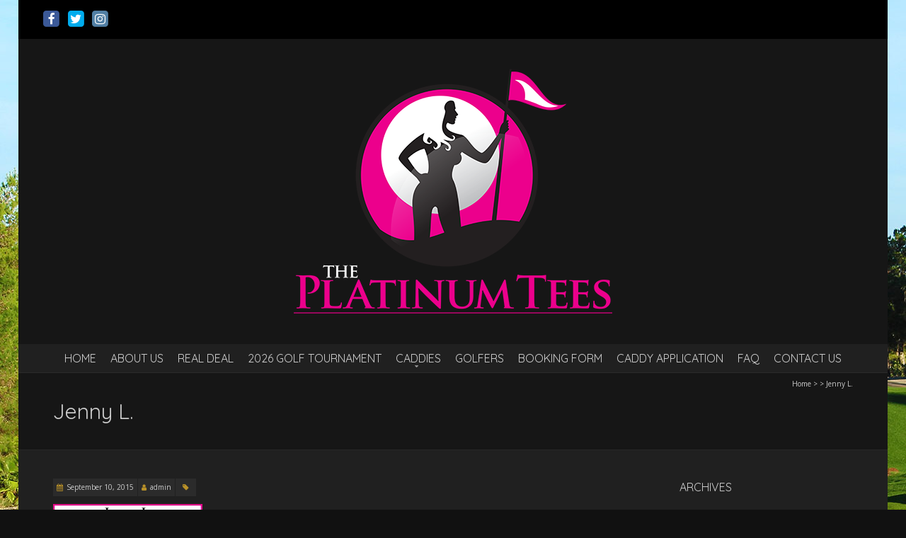

--- FILE ---
content_type: text/html; charset=UTF-8
request_url: https://theplatinumtees.com/item_385_full_image/
body_size: 44144
content:
<!DOCTYPE html>
<!--[if lt IE 7 ]><html class="ie ie6" lang="en-US"><![endif]-->
<!--[if IE 7 ]><html class="ie ie7" lang="en-US"><![endif]-->
<!--[if IE 8 ]><html class="ie ie8" lang="en-US"><![endif]-->
<!--[if (gte IE 9)|!(IE)]><!--><html lang="en-US"><!--<![endif]-->
<head>
<meta charset="UTF-8" />
<meta name="viewport" content="width=device-width, initial-scale=1, maximum-scale=1" />
<meta http-equiv="X-UA-Compatible" content="IE=edge,chrome=1">
<link rel="profile" href="http://gmpg.org/xfn/11" />
<link rel="pingback" href="https://theplatinumtees.com/xmlrpc.php" />
<!--[if lt IE 9]>
<script src="https://theplatinumtees.com/wp-content/themes/blackoot-pro/js/html5.js" type="text/javascript"></script>
<![endif]-->
<title>Jenny L. &#8211; The Platinum Tees</title>
          <script>
            (function(d){
              var js, id = 'powr-js', ref = d.getElementsByTagName('script')[0];
              if (d.getElementById(id)) {return;}
              js = d.createElement('script'); js.id = id; js.async = true;
              js.src = '//www.powr.io/powr.js';
              js.setAttribute('powr-token','qMXKaUMgUw1488307319');
              js.setAttribute('external-type','wordpress');
              ref.parentNode.insertBefore(js, ref);
            }(document));
          </script>
          <meta name='robots' content='max-image-preview:large' />
<link rel='dns-prefetch' href='//secure.gravatar.com' />
<link rel='dns-prefetch' href='//stats.wp.com' />
<link rel='dns-prefetch' href='//fonts.googleapis.com' />
<link rel='dns-prefetch' href='//v0.wordpress.com' />
<link rel='preconnect' href='//i0.wp.com' />
<link rel="alternate" type="application/rss+xml" title="The Platinum Tees &raquo; Feed" href="https://theplatinumtees.com/feed/" />
<link rel="alternate" type="application/rss+xml" title="The Platinum Tees &raquo; Comments Feed" href="https://theplatinumtees.com/comments/feed/" />
<link rel="alternate" title="oEmbed (JSON)" type="application/json+oembed" href="https://theplatinumtees.com/wp-json/oembed/1.0/embed?url=https%3A%2F%2Ftheplatinumtees.com%2Fitem_385_full_image%2F" />
<link rel="alternate" title="oEmbed (XML)" type="text/xml+oembed" href="https://theplatinumtees.com/wp-json/oembed/1.0/embed?url=https%3A%2F%2Ftheplatinumtees.com%2Fitem_385_full_image%2F&#038;format=xml" />
<style id='wp-img-auto-sizes-contain-inline-css' type='text/css'>
img:is([sizes=auto i],[sizes^="auto," i]){contain-intrinsic-size:3000px 1500px}
/*# sourceURL=wp-img-auto-sizes-contain-inline-css */
</style>
<style id='wp-emoji-styles-inline-css' type='text/css'>

	img.wp-smiley, img.emoji {
		display: inline !important;
		border: none !important;
		box-shadow: none !important;
		height: 1em !important;
		width: 1em !important;
		margin: 0 0.07em !important;
		vertical-align: -0.1em !important;
		background: none !important;
		padding: 0 !important;
	}
/*# sourceURL=wp-emoji-styles-inline-css */
</style>
<style id='wp-block-library-inline-css' type='text/css'>
:root{--wp-block-synced-color:#7a00df;--wp-block-synced-color--rgb:122,0,223;--wp-bound-block-color:var(--wp-block-synced-color);--wp-editor-canvas-background:#ddd;--wp-admin-theme-color:#007cba;--wp-admin-theme-color--rgb:0,124,186;--wp-admin-theme-color-darker-10:#006ba1;--wp-admin-theme-color-darker-10--rgb:0,107,160.5;--wp-admin-theme-color-darker-20:#005a87;--wp-admin-theme-color-darker-20--rgb:0,90,135;--wp-admin-border-width-focus:2px}@media (min-resolution:192dpi){:root{--wp-admin-border-width-focus:1.5px}}.wp-element-button{cursor:pointer}:root .has-very-light-gray-background-color{background-color:#eee}:root .has-very-dark-gray-background-color{background-color:#313131}:root .has-very-light-gray-color{color:#eee}:root .has-very-dark-gray-color{color:#313131}:root .has-vivid-green-cyan-to-vivid-cyan-blue-gradient-background{background:linear-gradient(135deg,#00d084,#0693e3)}:root .has-purple-crush-gradient-background{background:linear-gradient(135deg,#34e2e4,#4721fb 50%,#ab1dfe)}:root .has-hazy-dawn-gradient-background{background:linear-gradient(135deg,#faaca8,#dad0ec)}:root .has-subdued-olive-gradient-background{background:linear-gradient(135deg,#fafae1,#67a671)}:root .has-atomic-cream-gradient-background{background:linear-gradient(135deg,#fdd79a,#004a59)}:root .has-nightshade-gradient-background{background:linear-gradient(135deg,#330968,#31cdcf)}:root .has-midnight-gradient-background{background:linear-gradient(135deg,#020381,#2874fc)}:root{--wp--preset--font-size--normal:16px;--wp--preset--font-size--huge:42px}.has-regular-font-size{font-size:1em}.has-larger-font-size{font-size:2.625em}.has-normal-font-size{font-size:var(--wp--preset--font-size--normal)}.has-huge-font-size{font-size:var(--wp--preset--font-size--huge)}.has-text-align-center{text-align:center}.has-text-align-left{text-align:left}.has-text-align-right{text-align:right}.has-fit-text{white-space:nowrap!important}#end-resizable-editor-section{display:none}.aligncenter{clear:both}.items-justified-left{justify-content:flex-start}.items-justified-center{justify-content:center}.items-justified-right{justify-content:flex-end}.items-justified-space-between{justify-content:space-between}.screen-reader-text{border:0;clip-path:inset(50%);height:1px;margin:-1px;overflow:hidden;padding:0;position:absolute;width:1px;word-wrap:normal!important}.screen-reader-text:focus{background-color:#ddd;clip-path:none;color:#444;display:block;font-size:1em;height:auto;left:5px;line-height:normal;padding:15px 23px 14px;text-decoration:none;top:5px;width:auto;z-index:100000}html :where(.has-border-color){border-style:solid}html :where([style*=border-top-color]){border-top-style:solid}html :where([style*=border-right-color]){border-right-style:solid}html :where([style*=border-bottom-color]){border-bottom-style:solid}html :where([style*=border-left-color]){border-left-style:solid}html :where([style*=border-width]){border-style:solid}html :where([style*=border-top-width]){border-top-style:solid}html :where([style*=border-right-width]){border-right-style:solid}html :where([style*=border-bottom-width]){border-bottom-style:solid}html :where([style*=border-left-width]){border-left-style:solid}html :where(img[class*=wp-image-]){height:auto;max-width:100%}:where(figure){margin:0 0 1em}html :where(.is-position-sticky){--wp-admin--admin-bar--position-offset:var(--wp-admin--admin-bar--height,0px)}@media screen and (max-width:600px){html :where(.is-position-sticky){--wp-admin--admin-bar--position-offset:0px}}

/*# sourceURL=wp-block-library-inline-css */
</style><style id='global-styles-inline-css' type='text/css'>
:root{--wp--preset--aspect-ratio--square: 1;--wp--preset--aspect-ratio--4-3: 4/3;--wp--preset--aspect-ratio--3-4: 3/4;--wp--preset--aspect-ratio--3-2: 3/2;--wp--preset--aspect-ratio--2-3: 2/3;--wp--preset--aspect-ratio--16-9: 16/9;--wp--preset--aspect-ratio--9-16: 9/16;--wp--preset--color--black: #000000;--wp--preset--color--cyan-bluish-gray: #abb8c3;--wp--preset--color--white: #ffffff;--wp--preset--color--pale-pink: #f78da7;--wp--preset--color--vivid-red: #cf2e2e;--wp--preset--color--luminous-vivid-orange: #ff6900;--wp--preset--color--luminous-vivid-amber: #fcb900;--wp--preset--color--light-green-cyan: #7bdcb5;--wp--preset--color--vivid-green-cyan: #00d084;--wp--preset--color--pale-cyan-blue: #8ed1fc;--wp--preset--color--vivid-cyan-blue: #0693e3;--wp--preset--color--vivid-purple: #9b51e0;--wp--preset--gradient--vivid-cyan-blue-to-vivid-purple: linear-gradient(135deg,rgb(6,147,227) 0%,rgb(155,81,224) 100%);--wp--preset--gradient--light-green-cyan-to-vivid-green-cyan: linear-gradient(135deg,rgb(122,220,180) 0%,rgb(0,208,130) 100%);--wp--preset--gradient--luminous-vivid-amber-to-luminous-vivid-orange: linear-gradient(135deg,rgb(252,185,0) 0%,rgb(255,105,0) 100%);--wp--preset--gradient--luminous-vivid-orange-to-vivid-red: linear-gradient(135deg,rgb(255,105,0) 0%,rgb(207,46,46) 100%);--wp--preset--gradient--very-light-gray-to-cyan-bluish-gray: linear-gradient(135deg,rgb(238,238,238) 0%,rgb(169,184,195) 100%);--wp--preset--gradient--cool-to-warm-spectrum: linear-gradient(135deg,rgb(74,234,220) 0%,rgb(151,120,209) 20%,rgb(207,42,186) 40%,rgb(238,44,130) 60%,rgb(251,105,98) 80%,rgb(254,248,76) 100%);--wp--preset--gradient--blush-light-purple: linear-gradient(135deg,rgb(255,206,236) 0%,rgb(152,150,240) 100%);--wp--preset--gradient--blush-bordeaux: linear-gradient(135deg,rgb(254,205,165) 0%,rgb(254,45,45) 50%,rgb(107,0,62) 100%);--wp--preset--gradient--luminous-dusk: linear-gradient(135deg,rgb(255,203,112) 0%,rgb(199,81,192) 50%,rgb(65,88,208) 100%);--wp--preset--gradient--pale-ocean: linear-gradient(135deg,rgb(255,245,203) 0%,rgb(182,227,212) 50%,rgb(51,167,181) 100%);--wp--preset--gradient--electric-grass: linear-gradient(135deg,rgb(202,248,128) 0%,rgb(113,206,126) 100%);--wp--preset--gradient--midnight: linear-gradient(135deg,rgb(2,3,129) 0%,rgb(40,116,252) 100%);--wp--preset--font-size--small: 13px;--wp--preset--font-size--medium: 20px;--wp--preset--font-size--large: 36px;--wp--preset--font-size--x-large: 42px;--wp--preset--spacing--20: 0.44rem;--wp--preset--spacing--30: 0.67rem;--wp--preset--spacing--40: 1rem;--wp--preset--spacing--50: 1.5rem;--wp--preset--spacing--60: 2.25rem;--wp--preset--spacing--70: 3.38rem;--wp--preset--spacing--80: 5.06rem;--wp--preset--shadow--natural: 6px 6px 9px rgba(0, 0, 0, 0.2);--wp--preset--shadow--deep: 12px 12px 50px rgba(0, 0, 0, 0.4);--wp--preset--shadow--sharp: 6px 6px 0px rgba(0, 0, 0, 0.2);--wp--preset--shadow--outlined: 6px 6px 0px -3px rgb(255, 255, 255), 6px 6px rgb(0, 0, 0);--wp--preset--shadow--crisp: 6px 6px 0px rgb(0, 0, 0);}:where(.is-layout-flex){gap: 0.5em;}:where(.is-layout-grid){gap: 0.5em;}body .is-layout-flex{display: flex;}.is-layout-flex{flex-wrap: wrap;align-items: center;}.is-layout-flex > :is(*, div){margin: 0;}body .is-layout-grid{display: grid;}.is-layout-grid > :is(*, div){margin: 0;}:where(.wp-block-columns.is-layout-flex){gap: 2em;}:where(.wp-block-columns.is-layout-grid){gap: 2em;}:where(.wp-block-post-template.is-layout-flex){gap: 1.25em;}:where(.wp-block-post-template.is-layout-grid){gap: 1.25em;}.has-black-color{color: var(--wp--preset--color--black) !important;}.has-cyan-bluish-gray-color{color: var(--wp--preset--color--cyan-bluish-gray) !important;}.has-white-color{color: var(--wp--preset--color--white) !important;}.has-pale-pink-color{color: var(--wp--preset--color--pale-pink) !important;}.has-vivid-red-color{color: var(--wp--preset--color--vivid-red) !important;}.has-luminous-vivid-orange-color{color: var(--wp--preset--color--luminous-vivid-orange) !important;}.has-luminous-vivid-amber-color{color: var(--wp--preset--color--luminous-vivid-amber) !important;}.has-light-green-cyan-color{color: var(--wp--preset--color--light-green-cyan) !important;}.has-vivid-green-cyan-color{color: var(--wp--preset--color--vivid-green-cyan) !important;}.has-pale-cyan-blue-color{color: var(--wp--preset--color--pale-cyan-blue) !important;}.has-vivid-cyan-blue-color{color: var(--wp--preset--color--vivid-cyan-blue) !important;}.has-vivid-purple-color{color: var(--wp--preset--color--vivid-purple) !important;}.has-black-background-color{background-color: var(--wp--preset--color--black) !important;}.has-cyan-bluish-gray-background-color{background-color: var(--wp--preset--color--cyan-bluish-gray) !important;}.has-white-background-color{background-color: var(--wp--preset--color--white) !important;}.has-pale-pink-background-color{background-color: var(--wp--preset--color--pale-pink) !important;}.has-vivid-red-background-color{background-color: var(--wp--preset--color--vivid-red) !important;}.has-luminous-vivid-orange-background-color{background-color: var(--wp--preset--color--luminous-vivid-orange) !important;}.has-luminous-vivid-amber-background-color{background-color: var(--wp--preset--color--luminous-vivid-amber) !important;}.has-light-green-cyan-background-color{background-color: var(--wp--preset--color--light-green-cyan) !important;}.has-vivid-green-cyan-background-color{background-color: var(--wp--preset--color--vivid-green-cyan) !important;}.has-pale-cyan-blue-background-color{background-color: var(--wp--preset--color--pale-cyan-blue) !important;}.has-vivid-cyan-blue-background-color{background-color: var(--wp--preset--color--vivid-cyan-blue) !important;}.has-vivid-purple-background-color{background-color: var(--wp--preset--color--vivid-purple) !important;}.has-black-border-color{border-color: var(--wp--preset--color--black) !important;}.has-cyan-bluish-gray-border-color{border-color: var(--wp--preset--color--cyan-bluish-gray) !important;}.has-white-border-color{border-color: var(--wp--preset--color--white) !important;}.has-pale-pink-border-color{border-color: var(--wp--preset--color--pale-pink) !important;}.has-vivid-red-border-color{border-color: var(--wp--preset--color--vivid-red) !important;}.has-luminous-vivid-orange-border-color{border-color: var(--wp--preset--color--luminous-vivid-orange) !important;}.has-luminous-vivid-amber-border-color{border-color: var(--wp--preset--color--luminous-vivid-amber) !important;}.has-light-green-cyan-border-color{border-color: var(--wp--preset--color--light-green-cyan) !important;}.has-vivid-green-cyan-border-color{border-color: var(--wp--preset--color--vivid-green-cyan) !important;}.has-pale-cyan-blue-border-color{border-color: var(--wp--preset--color--pale-cyan-blue) !important;}.has-vivid-cyan-blue-border-color{border-color: var(--wp--preset--color--vivid-cyan-blue) !important;}.has-vivid-purple-border-color{border-color: var(--wp--preset--color--vivid-purple) !important;}.has-vivid-cyan-blue-to-vivid-purple-gradient-background{background: var(--wp--preset--gradient--vivid-cyan-blue-to-vivid-purple) !important;}.has-light-green-cyan-to-vivid-green-cyan-gradient-background{background: var(--wp--preset--gradient--light-green-cyan-to-vivid-green-cyan) !important;}.has-luminous-vivid-amber-to-luminous-vivid-orange-gradient-background{background: var(--wp--preset--gradient--luminous-vivid-amber-to-luminous-vivid-orange) !important;}.has-luminous-vivid-orange-to-vivid-red-gradient-background{background: var(--wp--preset--gradient--luminous-vivid-orange-to-vivid-red) !important;}.has-very-light-gray-to-cyan-bluish-gray-gradient-background{background: var(--wp--preset--gradient--very-light-gray-to-cyan-bluish-gray) !important;}.has-cool-to-warm-spectrum-gradient-background{background: var(--wp--preset--gradient--cool-to-warm-spectrum) !important;}.has-blush-light-purple-gradient-background{background: var(--wp--preset--gradient--blush-light-purple) !important;}.has-blush-bordeaux-gradient-background{background: var(--wp--preset--gradient--blush-bordeaux) !important;}.has-luminous-dusk-gradient-background{background: var(--wp--preset--gradient--luminous-dusk) !important;}.has-pale-ocean-gradient-background{background: var(--wp--preset--gradient--pale-ocean) !important;}.has-electric-grass-gradient-background{background: var(--wp--preset--gradient--electric-grass) !important;}.has-midnight-gradient-background{background: var(--wp--preset--gradient--midnight) !important;}.has-small-font-size{font-size: var(--wp--preset--font-size--small) !important;}.has-medium-font-size{font-size: var(--wp--preset--font-size--medium) !important;}.has-large-font-size{font-size: var(--wp--preset--font-size--large) !important;}.has-x-large-font-size{font-size: var(--wp--preset--font-size--x-large) !important;}
/*# sourceURL=global-styles-inline-css */
</style>

<style id='classic-theme-styles-inline-css' type='text/css'>
/*! This file is auto-generated */
.wp-block-button__link{color:#fff;background-color:#32373c;border-radius:9999px;box-shadow:none;text-decoration:none;padding:calc(.667em + 2px) calc(1.333em + 2px);font-size:1.125em}.wp-block-file__button{background:#32373c;color:#fff;text-decoration:none}
/*# sourceURL=/wp-includes/css/classic-themes.min.css */
</style>
<link rel='stylesheet' id='contact-form-7-css' href='https://theplatinumtees.com/wp-content/plugins/contact-form-7/includes/css/styles.css?ver=6.1.4' type='text/css' media='all' />
<link rel='stylesheet' id='blackoot-css' href='https://theplatinumtees.com/wp-content/themes/blackoot-pro/css/blackoot.min.css?ver=6.9' type='text/css' media='all' />
<style id='blackoot-inline-css' type='text/css'>
#main-wrap.boxed{max-width:1240px}body,input[type="text"],input[type="password"],input[type="email"],textarea,select,label,#breadcrumbs,#breadcrumbs a,.postmetadata span a,.postmetadata div a,.commentlist .commentmetadata a,.commentlist .comment .comment-body p,.commentlist .trackback .comment-body p,.commentlist .pingback .comment-body p{color:#CCCCCC}body,label,input[type="text"],input[type="password"],input[type="email"],textarea,input[type="submit"],input[type="reset"],input[type="button"],#page-container > div,#page-container > p,#page-container > table,#page-container > form,#page-container > ul,#page-container > ol,#page-container > dl,#footer .container ul > *,#sidebar .textwidget,#sidebar p,#sidebar .widget_rss ul li,#footer p,#footer .widget_rss ul li,.dropcap,.button{font-family:'Open Sans';font-size:14px}body{background-image:url('https://theplatinumtees.com/wp-content/uploads/2015/09/beautiful-las-vegas-golf-course.jpg');background-color:#111111;background-size:auto;background-repeat:no-repeat;background-position:top center;background-attachment:fixed}#main-wrap,#nav-wrap.fixed{background-color:#202020;background-repeat:repeat;background-position:top left;background-attachment:scroll}h1,h2,h3,h4,h5,h6,h1.page-title,#page-container h1,#page-container h2,#page-container h3,#page-container h4,#page-container h5,#page-container h6,#page-container h1 a,#page-container h2 a,#page-container h3 a,#page-container h4 a,#page-container h5 a,#page-container h6 a,#page-container h1 a:visited,#page-container h2 a:visited,#page-container h3 a:visited,#page-container h4 a:visited,#page-container h5 a:visited,#page-container h6 a:visited,.flex-caption,.navbutton,.page_nav .page-numbers,.article_nav div,.comment-author,.commentmetadata,.comment .reply,.comments_nav div,#page-container.portfolio-page .filter li a,.testimonial-author{font-family:'Quicksand',Helvetica,Arial,Verdana,sans-serif}.tophead #searchform #s:focus,#icefit-mobile-menu ul li a:hover,.comment-reply-link:hover,.comment-reply-link:focus,input[type="text"]:focus,input[type="password"]:focus,input[type="email"]:focus,textarea:focus,input[type="submit"],input[type="reset"],input[type="button"],.tagcloud a:hover,.tagcloud a:focus,.button,ul.tabs li a.active,ul.tabs li a:hover,.toggle p.trigger:hover,.accordions .accordion p.trigger:hover,#page-container.portfolio-page .filter li.current a,#page-container.portfolio-page .filter li:hover a,.caroufredsel-wrap > a:hover,.navbutton a:hover,.navbutton a:focus,.page_nav a:hover,.page_nav .page-numbers.current,.postmetadata span:hover,.meta-category a:hover,.meta-category a:focus,.meta-tags a:hover,.meta-tags a:focus,#page-container .paged_nav a:hover,#page-container .paged_nav a:focus{background-color:#b99128}#navbar .current-menu-item,#navbar ul li:hover,#navbar ul li:focus{border-bottom-color:#b99128}a,a:visited,#page-container h1 a,#page-container h2 a,#page-container h3 a,#page-container h4 a,#page-container h5 a,#page-container h6 a,#page-container h2.entry-title a:hover,#sidebar > li > * a:hover,#footer .widget a:hover,#footer .widget a:focus,.postmetadata span i,.envelope i,.sub-footer-right .menu li a:hover,.sub-footer-right .menu li a:focus,.blogpost-desc a:hover h3{color:#b99128}ul.tabs-content{border-top-color:#b99128}.portfolio-desc,.cta-button a{border-bottom-color:#b99128}.cta{border-left-color:#b99128}.tophead p{font-size:10px}#logo{text-align:center; float:none; max-width:100%}#header{padding-top:40px;padding-bottom:40px}#logo .site-title{font-family:'Quicksand';color:#cccccc;font-size:45px}h1,h1 a,h1 a:visited{font-size:21px;color:#cccccc}h2,h2 a,h2 a:visited{font-size:18px;color:#cccccc}h3,h3 a,h3 a:visited{font-size:16px;color:#cccccc}h4,h4 a,h4 a:visited{font-size:14px;color:#cccccc}h5,h5 a,h5 a:visited{font-size:13px;color:#cccccc}h6,h6 a,h6 a:visited{font-size:12px;color:#cccccc}#page-title h1{font-size:30px;color:#cccccc}#page-container h2.entry-title,#page-container h2.entry-title a,#page-container h2.entry-title a:visited{font-size:24px;color:#cccccc}#navbar,#icefit-mobile-menu ul li a{font-family:'Quicksand',Helvetica,Arial,Verdana,sans-serif;text-transform:uppercase}#navbar *{font-size:16px}#navbar ul li a,#navbar ul li a:visited{color:#cccccc}#navbar ul:first-child > li:hover > a,#navbar ul:first-child > li:hover > a:visited,#navbar .current-menu-item a,#navbar .current-menu-item a:visited{color:#FFFFFF}#navbar ul li ul li{background:#222222}#navbar ul li:hover ul li a,#navbar ul li:hover ul li a:visited{color:#ffffff}#navbar .menu-item-has-children > a:after,#navbar .page_item_has_children > a:after{font-family:fontawesome;content:"\f0d7";line-height:100%;font-size:9px;color:#999;position:absolute;bottom:2px;left:50%;margin-left:-0.5em;-webkit-transition:all .5s;-moz-transition:all .5s;-o-transition:all .5s;transition:all .5s}#navbar .sub-menu .menu-item-has-children > a:after,#navbar .sub-menu .page_item_has_children > a:after{ content:"\f0da";  color:#999;  position:absolute;  bottom:14px;  left:initial;  right:1em}#sidebar .widget-title{font-family:'Quicksand',Helvetica,Arial,Verdana,sans-serif;font-size:16px;color:#cccccc;text-transform:uppercase}#sidebar li * a,#sidebar li * a:visited{color:#cccccc}#sidebar li * a:hover,#sidebar li * a:focus{color:#b99128}#footer{background:#111111;padding-top:50px;border-top:3px solid #333333}#footer .widget-title{font-family:'Quicksand',Helvetica,Arial,Verdana,sans-serif;font-size:16px;line-height:130%;color:#cccccc;text-transform:uppercase}#footer .container ul > *{color:#cccccc}#footer .container > ul > li.widget{margin-bottom:50px}#footer .widget{width:25%}#footer .widget a,#footer .widget a:visited{color:#cccccc}#sub-footer{background:#000000;font-size:11px}#sub-footer,.sub-footer-right .menu li a{color:#cccccc}@media only screen and (max-width:767px){#navbar{display:none}}span[id^=more]{ display:block;  position:relative;  top:-41px}
/*# sourceURL=blackoot-inline-css */
</style>
<link rel='stylesheet' id='font-awesome-css' href='https://theplatinumtees.com/wp-content/themes/blackoot-pro/css/font-awesome/css/font-awesome.min.css?ver=6.9' type='text/css' media='all' />
<link rel='stylesheet' id='Quicksand-css' href='https://fonts.googleapis.com/css?family=Quicksand:300italic,400italic,700italic,300,400,700' type='text/css' media='all' />
<link rel='stylesheet' id='Open-Sans-css' href='https://fonts.googleapis.com/css?family=Open+Sans:300italic,400italic,700italic,300,400,700' type='text/css' media='all' />
<script type="text/javascript" src="https://theplatinumtees.com/wp-includes/js/jquery/jquery.min.js?ver=3.7.1" id="jquery-core-js"></script>
<script type="text/javascript" src="https://theplatinumtees.com/wp-includes/js/jquery/jquery-migrate.min.js?ver=3.4.1" id="jquery-migrate-js"></script>
<script type="text/javascript" src="https://theplatinumtees.com/wp-content/themes/blackoot-pro/js/blackoot.min.js?ver=6.9" id="blackoot-js"></script>
<link rel="https://api.w.org/" href="https://theplatinumtees.com/wp-json/" /><link rel="alternate" title="JSON" type="application/json" href="https://theplatinumtees.com/wp-json/wp/v2/media/122" /><link rel="EditURI" type="application/rsd+xml" title="RSD" href="https://theplatinumtees.com/xmlrpc.php?rsd" />
<meta name="generator" content="WordPress 6.9" />
<link rel="canonical" href="https://theplatinumtees.com/item_385_full_image/" />
<link rel='shortlink' href='https://wp.me/a6Ix66-1Y' />
	<style>img#wpstats{display:none}</style>
		
<!-- Jetpack Open Graph Tags -->
<meta property="og:type" content="article" />
<meta property="og:title" content="Jenny L." />
<meta property="og:url" content="https://theplatinumtees.com/item_385_full_image/" />
<meta property="og:description" content="Jenny L." />
<meta property="article:published_time" content="2015-09-10T23:51:36+00:00" />
<meta property="article:modified_time" content="2023-05-06T02:54:56+00:00" />
<meta property="og:site_name" content="The Platinum Tees" />
<meta property="og:image" content="https://theplatinumtees.com/wp-content/uploads/2015/09/item_385_full_image.jpg" />
<meta property="og:image:alt" content="Southern California Golf Caddies" />
<meta property="og:locale" content="en_US" />
<meta name="twitter:text:title" content="Jenny L." />
<meta name="twitter:image" content="https://i0.wp.com/theplatinumtees.com/wp-content/uploads/2015/09/item_385_full_image.jpg?fit=475%2C675&#038;ssl=1&#038;w=640" />
<meta name="twitter:image:alt" content="Southern California Golf Caddies" />
<meta name="twitter:card" content="summary_large_image" />

<!-- End Jetpack Open Graph Tags -->
<link rel="icon" href="https://i0.wp.com/theplatinumtees.com/wp-content/uploads/2016/05/cropped-TPT.jpg?fit=32%2C32&#038;ssl=1" sizes="32x32" />
<link rel="icon" href="https://i0.wp.com/theplatinumtees.com/wp-content/uploads/2016/05/cropped-TPT.jpg?fit=192%2C192&#038;ssl=1" sizes="192x192" />
<link rel="apple-touch-icon" href="https://i0.wp.com/theplatinumtees.com/wp-content/uploads/2016/05/cropped-TPT.jpg?fit=180%2C180&#038;ssl=1" />
<meta name="msapplication-TileImage" content="https://i0.wp.com/theplatinumtees.com/wp-content/uploads/2016/05/cropped-TPT.jpg?fit=270%2C270&#038;ssl=1" />
		<style type="text/css" id="wp-custom-css">
			.grecaptcha-badge{
	visibility: collapse !important;  
}		</style>
		</head>
<body class="attachment wp-singular attachment-template-default single single-attachment postid-122 attachmentid-122 attachment-jpeg wp-theme-blackoot-pro"><div id="main-wrap" class="boxed"><div id="header-wrap"><div id="tophead-wrap"><div class="container"><div class="tophead single"><div class="socialmedia-wrap"><a href="http://www.facebook.com/PlatinumTees" class="facebook" target="_blank">
	<span class="fa-stack fa-lg">
	<i class="fa fa-square fa-stack-2x"></i>
	<i class="fa fa-facebook fa-stack-1x"></i>
	</span></a><a href="http://twitter.com/Platinum_Tees" class="twitter" target="_blank">
	<span class="fa-stack fa-lg">
	<i class="fa fa-square fa-stack-2x"></i>
	<i class="fa fa-twitter fa-stack-1x"></i>
	</span></a><a href="http://instagram.com/platinumtees" class="instagram" target="_blank">
	<span class="fa-stack fa-lg">
	<i class="fa fa-square fa-stack-2x"></i>
	<i class="fa fa-instagram fa-stack-1x"></i>
	</span></a></div></div></div></div><div id="header"><span class="icefit-mobile-menu-open"><i class="fa fa-bars"></i></span><div class="container"><div id="logo"><a href="https://theplatinumtees.com"><img src="https://theplatinumtees.com/wp-content/uploads/2015/09/platinum-tees-logo1.png" alt="The Platinum Tees"></a></div></div></div><div id="icefit-mobile-menu"><div class="menu-footer-nav-container"><span class="icefit-mobile-menu-close"><i class="fa fa-times-circle"></i></span><form role="search" method="get" id="searchform" class="searchform" action="https://theplatinumtees.com/">
				<div>
					<label class="screen-reader-text" for="s">Search for:</label>
					<input type="text" value="" name="s" id="s" />
					<input type="submit" id="searchsubmit" value="Search" />
				</div>
			</form><ul id="menu-footer-nav" class="menu"><li id="menu-item-3700" class="menu-item menu-item-type-post_type menu-item-object-page menu-item-home menu-item-3700"><a href="https://theplatinumtees.com/">Home</a></li><li id="menu-item-3407" class="menu-item menu-item-type-post_type menu-item-object-page menu-item-3407"><a href="https://theplatinumtees.com/about-us/">About Us</a></li><li id="menu-item-4107" class="menu-item menu-item-type-post_type menu-item-object-page menu-item-4107"><a href="https://theplatinumtees.com/real-deal/">Real Deal</a></li><li id="menu-item-3924" class="menu-item menu-item-type-post_type menu-item-object-page menu-item-3924"><a href="https://theplatinumtees.com/2025-golf-tourney/">2026 Golf Tournament</a></li><li id="menu-item-3693" class="menu-item menu-item-type-post_type menu-item-object-page menu-item-has-children menu-parent-item menu-item-3693"><a href="https://theplatinumtees.com/caddies/">Caddies</a>
<ul class="sub-menu">
	<li id="menu-item-3695" class="menu-item menu-item-type-post_type menu-item-object-page menu-item-3695"><a href="https://theplatinumtees.com/las-vegas-golf-caddies/">Las Vegas, NV</a></li><li id="menu-item-3868" class="menu-item menu-item-type-post_type menu-item-object-page menu-item-3868"><a href="https://theplatinumtees.com/miami/">Miami, FL</a></li><li id="menu-item-3697" class="menu-item menu-item-type-post_type menu-item-object-page menu-item-3697"><a href="https://theplatinumtees.com/nashville-tn/">Nashville, TN</a></li><li id="menu-item-3699" class="menu-item menu-item-type-post_type menu-item-object-page menu-item-3699"><a href="https://theplatinumtees.com/scottsdale-arizona-golf-caddies/">Scottsdale, AZ</a></li><li id="menu-item-3698" class="menu-item menu-item-type-post_type menu-item-object-page menu-item-3698"><a href="https://theplatinumtees.com/san-diego/">Southern California</a></li>
</ul>
</li><li id="menu-item-3696" class="menu-item menu-item-type-post_type menu-item-object-page menu-item-3696"><a href="https://theplatinumtees.com/miami-fl/">GOLFERS</a></li><li id="menu-item-42" class="menu-item menu-item-type-post_type menu-item-object-page menu-item-42"><a href="https://theplatinumtees.com/book-a-caddie/">Booking Form</a></li><li id="menu-item-2481" class="menu-item menu-item-type-post_type menu-item-object-page menu-item-2481"><a href="https://theplatinumtees.com/caddy-application/">Caddy Application</a></li><li id="menu-item-530" class="menu-item menu-item-type-post_type menu-item-object-page menu-item-530"><a href="https://theplatinumtees.com/faq/">FAQ</a></li><li id="menu-item-41" class="menu-item menu-item-type-post_type menu-item-object-page menu-item-41"><a href="https://theplatinumtees.com/contact-us/">Contact Us</a></li>
</ul></div></div><div id="nav-wrap" class="sticky"><div id="navbar" class="container center"><div class="menu-footer-nav-container"><ul id="menu-footer-nav-1" class="menu sf-menu"><li class="menu-item menu-item-type-post_type menu-item-object-page menu-item-home menu-item-3700"><a href="https://theplatinumtees.com/">Home</a></li><li class="menu-item menu-item-type-post_type menu-item-object-page menu-item-3407"><a href="https://theplatinumtees.com/about-us/">About Us</a></li><li class="menu-item menu-item-type-post_type menu-item-object-page menu-item-4107"><a href="https://theplatinumtees.com/real-deal/">Real Deal</a></li><li class="menu-item menu-item-type-post_type menu-item-object-page menu-item-3924"><a href="https://theplatinumtees.com/2025-golf-tourney/">2026 Golf Tournament</a></li><li class="menu-item menu-item-type-post_type menu-item-object-page menu-item-has-children menu-parent-item menu-item-3693"><a href="https://theplatinumtees.com/caddies/">Caddies</a>
<ul class="sub-menu">
	<li class="menu-item menu-item-type-post_type menu-item-object-page menu-item-3695"><a href="https://theplatinumtees.com/las-vegas-golf-caddies/">Las Vegas, NV</a></li><li class="menu-item menu-item-type-post_type menu-item-object-page menu-item-3868"><a href="https://theplatinumtees.com/miami/">Miami, FL</a></li><li class="menu-item menu-item-type-post_type menu-item-object-page menu-item-3697"><a href="https://theplatinumtees.com/nashville-tn/">Nashville, TN</a></li><li class="menu-item menu-item-type-post_type menu-item-object-page menu-item-3699"><a href="https://theplatinumtees.com/scottsdale-arizona-golf-caddies/">Scottsdale, AZ</a></li><li class="menu-item menu-item-type-post_type menu-item-object-page menu-item-3698"><a href="https://theplatinumtees.com/san-diego/">Southern California</a></li>
</ul>
</li><li class="menu-item menu-item-type-post_type menu-item-object-page menu-item-3696"><a href="https://theplatinumtees.com/miami-fl/">GOLFERS</a></li><li class="menu-item menu-item-type-post_type menu-item-object-page menu-item-42"><a href="https://theplatinumtees.com/book-a-caddie/">Booking Form</a></li><li class="menu-item menu-item-type-post_type menu-item-object-page menu-item-2481"><a href="https://theplatinumtees.com/caddy-application/">Caddy Application</a></li><li class="menu-item menu-item-type-post_type menu-item-object-page menu-item-530"><a href="https://theplatinumtees.com/faq/">FAQ</a></li><li class="menu-item menu-item-type-post_type menu-item-object-page menu-item-41"><a href="https://theplatinumtees.com/contact-us/">Contact Us</a></li>
</ul></div></div></div></div><div id="page-title"><div class="container"><div id="breadcrumbs"><a href="https://theplatinumtees.com">Home</a><span class="separator"> &gt; </span><span class="separator"> &gt; </span>Jenny L.</div><h1>Jenny L.</h1></div></div><div class="container" id="main-content"><div id="page-container" class="left with-sidebar"><div id="post-122" class="single-post post-122 attachment type-attachment status-inherit hentry"><div class="postmetadata"><span class="entry-title hatom-feed-info">Jenny L.</span><span class="meta-date post-date updated"><i class="fa fa-calendar"></i><a href="https://theplatinumtees.com/item_385_full_image/" title="Jenny L." rel="bookmark">September 10, 2015			</a></span><span class="meta-author author vcard"><i class="fa fa-user"></i><a class="fn" href="https://theplatinumtees.com/author/admin/" title="View all posts by admin" rel="author">admin</a></span><div class="meta-category"><span class="category-icon" title="Category"><i class="fa fa-tag"></i></span></div></div><div class="post-contents entry-content"><p class="attachment"><a rel="prettyPhoto[gal]" href="https://i0.wp.com/theplatinumtees.com/wp-content/uploads/2015/09/item_385_full_image.jpg?ssl=1"><img fetchpriority="high" decoding="async" width="211" height="300" src="https://i0.wp.com/theplatinumtees.com/wp-content/uploads/2015/09/item_385_full_image.jpg?fit=211%2C300&amp;ssl=1" class="attachment-medium size-medium" alt="Southern California Golf Caddies" srcset="https://i0.wp.com/theplatinumtees.com/wp-content/uploads/2015/09/item_385_full_image.jpg?w=475&amp;ssl=1 475w, https://i0.wp.com/theplatinumtees.com/wp-content/uploads/2015/09/item_385_full_image.jpg?resize=211%2C300&amp;ssl=1 211w" sizes="(max-width: 211px) 100vw, 211px" data-attachment-id="122" data-permalink="https://theplatinumtees.com/item_385_full_image/" data-orig-file="https://i0.wp.com/theplatinumtees.com/wp-content/uploads/2015/09/item_385_full_image.jpg?fit=475%2C675&amp;ssl=1" data-orig-size="475,675" data-comments-opened="0" data-image-meta="{&quot;aperture&quot;:&quot;0&quot;,&quot;credit&quot;:&quot;&quot;,&quot;camera&quot;:&quot;&quot;,&quot;caption&quot;:&quot;&quot;,&quot;created_timestamp&quot;:&quot;0&quot;,&quot;copyright&quot;:&quot;&quot;,&quot;focal_length&quot;:&quot;0&quot;,&quot;iso&quot;:&quot;0&quot;,&quot;shutter_speed&quot;:&quot;0&quot;,&quot;title&quot;:&quot;&quot;,&quot;orientation&quot;:&quot;0&quot;}" data-image-title="Jenny L." data-image-description="" data-image-caption="&lt;p&gt;Jenny L.&lt;/p&gt;
" data-medium-file="https://i0.wp.com/theplatinumtees.com/wp-content/uploads/2015/09/item_385_full_image.jpg?fit=211%2C300&amp;ssl=1" data-large-file="https://i0.wp.com/theplatinumtees.com/wp-content/uploads/2015/09/item_385_full_image.jpg?fit=475%2C675&amp;ssl=1" /></a></p>
<div class="clear"></div></div><br class="clear" /></div></div><div id="sidebar-container" class="right">
<ul id="sidebar" class="sidebar"><li id="archives-2" class="widget widget_archive"><h3 class="widget-title">Archives</h3>
			<ul>
							</ul>

			</li>
</ul></div></div><div id="sub-footer"><div class="container"><div class="sub-footer-left"><p>Copyright © The Platinum Agency </br><a href="http://websamurai.net" target="_blank">Web Hosting by Web Samurai</a></p></div>

	<div class="sub-footer-right"><div class="menu-footer-nav-container"><ul id="menu-footer-nav-2" class="menu"><li class="menu-item menu-item-type-post_type menu-item-object-page menu-item-home menu-item-3700"><a href="https://theplatinumtees.com/">Home</a></li><li class="menu-item menu-item-type-post_type menu-item-object-page menu-item-3407"><a href="https://theplatinumtees.com/about-us/">About Us</a></li><li class="menu-item menu-item-type-post_type menu-item-object-page menu-item-4107"><a href="https://theplatinumtees.com/real-deal/">Real Deal</a></li><li class="menu-item menu-item-type-post_type menu-item-object-page menu-item-3924"><a href="https://theplatinumtees.com/2025-golf-tourney/">2026 Golf Tournament</a></li><li class="menu-item menu-item-type-post_type menu-item-object-page menu-parent-item menu-item-3693"><a href="https://theplatinumtees.com/caddies/">Caddies</a></li><li class="menu-item menu-item-type-post_type menu-item-object-page menu-item-3696"><a href="https://theplatinumtees.com/miami-fl/">GOLFERS</a></li><li class="menu-item menu-item-type-post_type menu-item-object-page menu-item-42"><a href="https://theplatinumtees.com/book-a-caddie/">Booking Form</a></li><li class="menu-item menu-item-type-post_type menu-item-object-page menu-item-2481"><a href="https://theplatinumtees.com/caddy-application/">Caddy Application</a></li><li class="menu-item menu-item-type-post_type menu-item-object-page menu-item-530"><a href="https://theplatinumtees.com/faq/">FAQ</a></li><li class="menu-item menu-item-type-post_type menu-item-object-page menu-item-41"><a href="https://theplatinumtees.com/contact-us/">Contact Us</a></li>
</ul></div></div></div></div></div><script type="speculationrules">
{"prefetch":[{"source":"document","where":{"and":[{"href_matches":"/*"},{"not":{"href_matches":["/wp-*.php","/wp-admin/*","/wp-content/uploads/*","/wp-content/*","/wp-content/plugins/*","/wp-content/themes/blackoot-pro/*","/*\\?(.+)"]}},{"not":{"selector_matches":"a[rel~=\"nofollow\"]"}},{"not":{"selector_matches":".no-prefetch, .no-prefetch a"}}]},"eagerness":"conservative"}]}
</script>
<script type="text/javascript"><!--//--><![CDATA[//><!--
var carouAutoDelay = 2500;jQuery(document).ready(function($){$("a[rel^='prettyPhoto']").prettyPhoto({social_tools: false,show_title: false,theme: 'pp_default',});});
//--><!]]></script><script type="text/javascript" src="https://theplatinumtees.com/wp-includes/js/dist/hooks.min.js?ver=dd5603f07f9220ed27f1" id="wp-hooks-js"></script>
<script type="text/javascript" src="https://theplatinumtees.com/wp-includes/js/dist/i18n.min.js?ver=c26c3dc7bed366793375" id="wp-i18n-js"></script>
<script type="text/javascript" id="wp-i18n-js-after">
/* <![CDATA[ */
wp.i18n.setLocaleData( { 'text direction\u0004ltr': [ 'ltr' ] } );
//# sourceURL=wp-i18n-js-after
/* ]]> */
</script>
<script type="text/javascript" src="https://theplatinumtees.com/wp-content/plugins/contact-form-7/includes/swv/js/index.js?ver=6.1.4" id="swv-js"></script>
<script type="text/javascript" id="contact-form-7-js-before">
/* <![CDATA[ */
var wpcf7 = {
    "api": {
        "root": "https:\/\/theplatinumtees.com\/wp-json\/",
        "namespace": "contact-form-7\/v1"
    }
};
//# sourceURL=contact-form-7-js-before
/* ]]> */
</script>
<script type="text/javascript" src="https://theplatinumtees.com/wp-content/plugins/contact-form-7/includes/js/index.js?ver=6.1.4" id="contact-form-7-js"></script>
<script type="text/javascript" src="https://www.google.com/recaptcha/api.js?render=6LeuA5cUAAAAAGG2UV7pql8TXE2qAf71pQx2jcIj&amp;ver=3.0" id="google-recaptcha-js"></script>
<script type="text/javascript" src="https://theplatinumtees.com/wp-includes/js/dist/vendor/wp-polyfill.min.js?ver=3.15.0" id="wp-polyfill-js"></script>
<script type="text/javascript" id="wpcf7-recaptcha-js-before">
/* <![CDATA[ */
var wpcf7_recaptcha = {
    "sitekey": "6LeuA5cUAAAAAGG2UV7pql8TXE2qAf71pQx2jcIj",
    "actions": {
        "homepage": "homepage",
        "contactform": "contactform"
    }
};
//# sourceURL=wpcf7-recaptcha-js-before
/* ]]> */
</script>
<script type="text/javascript" src="https://theplatinumtees.com/wp-content/plugins/contact-form-7/modules/recaptcha/index.js?ver=6.1.4" id="wpcf7-recaptcha-js"></script>
<script type="text/javascript" id="jetpack-stats-js-before">
/* <![CDATA[ */
_stq = window._stq || [];
_stq.push([ "view", {"v":"ext","blog":"99271678","post":"122","tz":"-7","srv":"theplatinumtees.com","j":"1:15.4"} ]);
_stq.push([ "clickTrackerInit", "99271678", "122" ]);
//# sourceURL=jetpack-stats-js-before
/* ]]> */
</script>
<script type="text/javascript" src="https://stats.wp.com/e-202603.js" id="jetpack-stats-js" defer="defer" data-wp-strategy="defer"></script>
<script id="wp-emoji-settings" type="application/json">
{"baseUrl":"https://s.w.org/images/core/emoji/17.0.2/72x72/","ext":".png","svgUrl":"https://s.w.org/images/core/emoji/17.0.2/svg/","svgExt":".svg","source":{"concatemoji":"https://theplatinumtees.com/wp-includes/js/wp-emoji-release.min.js?ver=6.9"}}
</script>
<script type="module">
/* <![CDATA[ */
/*! This file is auto-generated */
const a=JSON.parse(document.getElementById("wp-emoji-settings").textContent),o=(window._wpemojiSettings=a,"wpEmojiSettingsSupports"),s=["flag","emoji"];function i(e){try{var t={supportTests:e,timestamp:(new Date).valueOf()};sessionStorage.setItem(o,JSON.stringify(t))}catch(e){}}function c(e,t,n){e.clearRect(0,0,e.canvas.width,e.canvas.height),e.fillText(t,0,0);t=new Uint32Array(e.getImageData(0,0,e.canvas.width,e.canvas.height).data);e.clearRect(0,0,e.canvas.width,e.canvas.height),e.fillText(n,0,0);const a=new Uint32Array(e.getImageData(0,0,e.canvas.width,e.canvas.height).data);return t.every((e,t)=>e===a[t])}function p(e,t){e.clearRect(0,0,e.canvas.width,e.canvas.height),e.fillText(t,0,0);var n=e.getImageData(16,16,1,1);for(let e=0;e<n.data.length;e++)if(0!==n.data[e])return!1;return!0}function u(e,t,n,a){switch(t){case"flag":return n(e,"\ud83c\udff3\ufe0f\u200d\u26a7\ufe0f","\ud83c\udff3\ufe0f\u200b\u26a7\ufe0f")?!1:!n(e,"\ud83c\udde8\ud83c\uddf6","\ud83c\udde8\u200b\ud83c\uddf6")&&!n(e,"\ud83c\udff4\udb40\udc67\udb40\udc62\udb40\udc65\udb40\udc6e\udb40\udc67\udb40\udc7f","\ud83c\udff4\u200b\udb40\udc67\u200b\udb40\udc62\u200b\udb40\udc65\u200b\udb40\udc6e\u200b\udb40\udc67\u200b\udb40\udc7f");case"emoji":return!a(e,"\ud83e\u1fac8")}return!1}function f(e,t,n,a){let r;const o=(r="undefined"!=typeof WorkerGlobalScope&&self instanceof WorkerGlobalScope?new OffscreenCanvas(300,150):document.createElement("canvas")).getContext("2d",{willReadFrequently:!0}),s=(o.textBaseline="top",o.font="600 32px Arial",{});return e.forEach(e=>{s[e]=t(o,e,n,a)}),s}function r(e){var t=document.createElement("script");t.src=e,t.defer=!0,document.head.appendChild(t)}a.supports={everything:!0,everythingExceptFlag:!0},new Promise(t=>{let n=function(){try{var e=JSON.parse(sessionStorage.getItem(o));if("object"==typeof e&&"number"==typeof e.timestamp&&(new Date).valueOf()<e.timestamp+604800&&"object"==typeof e.supportTests)return e.supportTests}catch(e){}return null}();if(!n){if("undefined"!=typeof Worker&&"undefined"!=typeof OffscreenCanvas&&"undefined"!=typeof URL&&URL.createObjectURL&&"undefined"!=typeof Blob)try{var e="postMessage("+f.toString()+"("+[JSON.stringify(s),u.toString(),c.toString(),p.toString()].join(",")+"));",a=new Blob([e],{type:"text/javascript"});const r=new Worker(URL.createObjectURL(a),{name:"wpTestEmojiSupports"});return void(r.onmessage=e=>{i(n=e.data),r.terminate(),t(n)})}catch(e){}i(n=f(s,u,c,p))}t(n)}).then(e=>{for(const n in e)a.supports[n]=e[n],a.supports.everything=a.supports.everything&&a.supports[n],"flag"!==n&&(a.supports.everythingExceptFlag=a.supports.everythingExceptFlag&&a.supports[n]);var t;a.supports.everythingExceptFlag=a.supports.everythingExceptFlag&&!a.supports.flag,a.supports.everything||((t=a.source||{}).concatemoji?r(t.concatemoji):t.wpemoji&&t.twemoji&&(r(t.twemoji),r(t.wpemoji)))});
//# sourceURL=https://theplatinumtees.com/wp-includes/js/wp-emoji-loader.min.js
/* ]]> */
</script>
</body>
</html>

--- FILE ---
content_type: text/html; charset=utf-8
request_url: https://www.google.com/recaptcha/api2/anchor?ar=1&k=6LeuA5cUAAAAAGG2UV7pql8TXE2qAf71pQx2jcIj&co=aHR0cHM6Ly90aGVwbGF0aW51bXRlZXMuY29tOjQ0Mw..&hl=en&v=PoyoqOPhxBO7pBk68S4YbpHZ&size=invisible&anchor-ms=20000&execute-ms=30000&cb=wpqyc1z2q0tv
body_size: 48709
content:
<!DOCTYPE HTML><html dir="ltr" lang="en"><head><meta http-equiv="Content-Type" content="text/html; charset=UTF-8">
<meta http-equiv="X-UA-Compatible" content="IE=edge">
<title>reCAPTCHA</title>
<style type="text/css">
/* cyrillic-ext */
@font-face {
  font-family: 'Roboto';
  font-style: normal;
  font-weight: 400;
  font-stretch: 100%;
  src: url(//fonts.gstatic.com/s/roboto/v48/KFO7CnqEu92Fr1ME7kSn66aGLdTylUAMa3GUBHMdazTgWw.woff2) format('woff2');
  unicode-range: U+0460-052F, U+1C80-1C8A, U+20B4, U+2DE0-2DFF, U+A640-A69F, U+FE2E-FE2F;
}
/* cyrillic */
@font-face {
  font-family: 'Roboto';
  font-style: normal;
  font-weight: 400;
  font-stretch: 100%;
  src: url(//fonts.gstatic.com/s/roboto/v48/KFO7CnqEu92Fr1ME7kSn66aGLdTylUAMa3iUBHMdazTgWw.woff2) format('woff2');
  unicode-range: U+0301, U+0400-045F, U+0490-0491, U+04B0-04B1, U+2116;
}
/* greek-ext */
@font-face {
  font-family: 'Roboto';
  font-style: normal;
  font-weight: 400;
  font-stretch: 100%;
  src: url(//fonts.gstatic.com/s/roboto/v48/KFO7CnqEu92Fr1ME7kSn66aGLdTylUAMa3CUBHMdazTgWw.woff2) format('woff2');
  unicode-range: U+1F00-1FFF;
}
/* greek */
@font-face {
  font-family: 'Roboto';
  font-style: normal;
  font-weight: 400;
  font-stretch: 100%;
  src: url(//fonts.gstatic.com/s/roboto/v48/KFO7CnqEu92Fr1ME7kSn66aGLdTylUAMa3-UBHMdazTgWw.woff2) format('woff2');
  unicode-range: U+0370-0377, U+037A-037F, U+0384-038A, U+038C, U+038E-03A1, U+03A3-03FF;
}
/* math */
@font-face {
  font-family: 'Roboto';
  font-style: normal;
  font-weight: 400;
  font-stretch: 100%;
  src: url(//fonts.gstatic.com/s/roboto/v48/KFO7CnqEu92Fr1ME7kSn66aGLdTylUAMawCUBHMdazTgWw.woff2) format('woff2');
  unicode-range: U+0302-0303, U+0305, U+0307-0308, U+0310, U+0312, U+0315, U+031A, U+0326-0327, U+032C, U+032F-0330, U+0332-0333, U+0338, U+033A, U+0346, U+034D, U+0391-03A1, U+03A3-03A9, U+03B1-03C9, U+03D1, U+03D5-03D6, U+03F0-03F1, U+03F4-03F5, U+2016-2017, U+2034-2038, U+203C, U+2040, U+2043, U+2047, U+2050, U+2057, U+205F, U+2070-2071, U+2074-208E, U+2090-209C, U+20D0-20DC, U+20E1, U+20E5-20EF, U+2100-2112, U+2114-2115, U+2117-2121, U+2123-214F, U+2190, U+2192, U+2194-21AE, U+21B0-21E5, U+21F1-21F2, U+21F4-2211, U+2213-2214, U+2216-22FF, U+2308-230B, U+2310, U+2319, U+231C-2321, U+2336-237A, U+237C, U+2395, U+239B-23B7, U+23D0, U+23DC-23E1, U+2474-2475, U+25AF, U+25B3, U+25B7, U+25BD, U+25C1, U+25CA, U+25CC, U+25FB, U+266D-266F, U+27C0-27FF, U+2900-2AFF, U+2B0E-2B11, U+2B30-2B4C, U+2BFE, U+3030, U+FF5B, U+FF5D, U+1D400-1D7FF, U+1EE00-1EEFF;
}
/* symbols */
@font-face {
  font-family: 'Roboto';
  font-style: normal;
  font-weight: 400;
  font-stretch: 100%;
  src: url(//fonts.gstatic.com/s/roboto/v48/KFO7CnqEu92Fr1ME7kSn66aGLdTylUAMaxKUBHMdazTgWw.woff2) format('woff2');
  unicode-range: U+0001-000C, U+000E-001F, U+007F-009F, U+20DD-20E0, U+20E2-20E4, U+2150-218F, U+2190, U+2192, U+2194-2199, U+21AF, U+21E6-21F0, U+21F3, U+2218-2219, U+2299, U+22C4-22C6, U+2300-243F, U+2440-244A, U+2460-24FF, U+25A0-27BF, U+2800-28FF, U+2921-2922, U+2981, U+29BF, U+29EB, U+2B00-2BFF, U+4DC0-4DFF, U+FFF9-FFFB, U+10140-1018E, U+10190-1019C, U+101A0, U+101D0-101FD, U+102E0-102FB, U+10E60-10E7E, U+1D2C0-1D2D3, U+1D2E0-1D37F, U+1F000-1F0FF, U+1F100-1F1AD, U+1F1E6-1F1FF, U+1F30D-1F30F, U+1F315, U+1F31C, U+1F31E, U+1F320-1F32C, U+1F336, U+1F378, U+1F37D, U+1F382, U+1F393-1F39F, U+1F3A7-1F3A8, U+1F3AC-1F3AF, U+1F3C2, U+1F3C4-1F3C6, U+1F3CA-1F3CE, U+1F3D4-1F3E0, U+1F3ED, U+1F3F1-1F3F3, U+1F3F5-1F3F7, U+1F408, U+1F415, U+1F41F, U+1F426, U+1F43F, U+1F441-1F442, U+1F444, U+1F446-1F449, U+1F44C-1F44E, U+1F453, U+1F46A, U+1F47D, U+1F4A3, U+1F4B0, U+1F4B3, U+1F4B9, U+1F4BB, U+1F4BF, U+1F4C8-1F4CB, U+1F4D6, U+1F4DA, U+1F4DF, U+1F4E3-1F4E6, U+1F4EA-1F4ED, U+1F4F7, U+1F4F9-1F4FB, U+1F4FD-1F4FE, U+1F503, U+1F507-1F50B, U+1F50D, U+1F512-1F513, U+1F53E-1F54A, U+1F54F-1F5FA, U+1F610, U+1F650-1F67F, U+1F687, U+1F68D, U+1F691, U+1F694, U+1F698, U+1F6AD, U+1F6B2, U+1F6B9-1F6BA, U+1F6BC, U+1F6C6-1F6CF, U+1F6D3-1F6D7, U+1F6E0-1F6EA, U+1F6F0-1F6F3, U+1F6F7-1F6FC, U+1F700-1F7FF, U+1F800-1F80B, U+1F810-1F847, U+1F850-1F859, U+1F860-1F887, U+1F890-1F8AD, U+1F8B0-1F8BB, U+1F8C0-1F8C1, U+1F900-1F90B, U+1F93B, U+1F946, U+1F984, U+1F996, U+1F9E9, U+1FA00-1FA6F, U+1FA70-1FA7C, U+1FA80-1FA89, U+1FA8F-1FAC6, U+1FACE-1FADC, U+1FADF-1FAE9, U+1FAF0-1FAF8, U+1FB00-1FBFF;
}
/* vietnamese */
@font-face {
  font-family: 'Roboto';
  font-style: normal;
  font-weight: 400;
  font-stretch: 100%;
  src: url(//fonts.gstatic.com/s/roboto/v48/KFO7CnqEu92Fr1ME7kSn66aGLdTylUAMa3OUBHMdazTgWw.woff2) format('woff2');
  unicode-range: U+0102-0103, U+0110-0111, U+0128-0129, U+0168-0169, U+01A0-01A1, U+01AF-01B0, U+0300-0301, U+0303-0304, U+0308-0309, U+0323, U+0329, U+1EA0-1EF9, U+20AB;
}
/* latin-ext */
@font-face {
  font-family: 'Roboto';
  font-style: normal;
  font-weight: 400;
  font-stretch: 100%;
  src: url(//fonts.gstatic.com/s/roboto/v48/KFO7CnqEu92Fr1ME7kSn66aGLdTylUAMa3KUBHMdazTgWw.woff2) format('woff2');
  unicode-range: U+0100-02BA, U+02BD-02C5, U+02C7-02CC, U+02CE-02D7, U+02DD-02FF, U+0304, U+0308, U+0329, U+1D00-1DBF, U+1E00-1E9F, U+1EF2-1EFF, U+2020, U+20A0-20AB, U+20AD-20C0, U+2113, U+2C60-2C7F, U+A720-A7FF;
}
/* latin */
@font-face {
  font-family: 'Roboto';
  font-style: normal;
  font-weight: 400;
  font-stretch: 100%;
  src: url(//fonts.gstatic.com/s/roboto/v48/KFO7CnqEu92Fr1ME7kSn66aGLdTylUAMa3yUBHMdazQ.woff2) format('woff2');
  unicode-range: U+0000-00FF, U+0131, U+0152-0153, U+02BB-02BC, U+02C6, U+02DA, U+02DC, U+0304, U+0308, U+0329, U+2000-206F, U+20AC, U+2122, U+2191, U+2193, U+2212, U+2215, U+FEFF, U+FFFD;
}
/* cyrillic-ext */
@font-face {
  font-family: 'Roboto';
  font-style: normal;
  font-weight: 500;
  font-stretch: 100%;
  src: url(//fonts.gstatic.com/s/roboto/v48/KFO7CnqEu92Fr1ME7kSn66aGLdTylUAMa3GUBHMdazTgWw.woff2) format('woff2');
  unicode-range: U+0460-052F, U+1C80-1C8A, U+20B4, U+2DE0-2DFF, U+A640-A69F, U+FE2E-FE2F;
}
/* cyrillic */
@font-face {
  font-family: 'Roboto';
  font-style: normal;
  font-weight: 500;
  font-stretch: 100%;
  src: url(//fonts.gstatic.com/s/roboto/v48/KFO7CnqEu92Fr1ME7kSn66aGLdTylUAMa3iUBHMdazTgWw.woff2) format('woff2');
  unicode-range: U+0301, U+0400-045F, U+0490-0491, U+04B0-04B1, U+2116;
}
/* greek-ext */
@font-face {
  font-family: 'Roboto';
  font-style: normal;
  font-weight: 500;
  font-stretch: 100%;
  src: url(//fonts.gstatic.com/s/roboto/v48/KFO7CnqEu92Fr1ME7kSn66aGLdTylUAMa3CUBHMdazTgWw.woff2) format('woff2');
  unicode-range: U+1F00-1FFF;
}
/* greek */
@font-face {
  font-family: 'Roboto';
  font-style: normal;
  font-weight: 500;
  font-stretch: 100%;
  src: url(//fonts.gstatic.com/s/roboto/v48/KFO7CnqEu92Fr1ME7kSn66aGLdTylUAMa3-UBHMdazTgWw.woff2) format('woff2');
  unicode-range: U+0370-0377, U+037A-037F, U+0384-038A, U+038C, U+038E-03A1, U+03A3-03FF;
}
/* math */
@font-face {
  font-family: 'Roboto';
  font-style: normal;
  font-weight: 500;
  font-stretch: 100%;
  src: url(//fonts.gstatic.com/s/roboto/v48/KFO7CnqEu92Fr1ME7kSn66aGLdTylUAMawCUBHMdazTgWw.woff2) format('woff2');
  unicode-range: U+0302-0303, U+0305, U+0307-0308, U+0310, U+0312, U+0315, U+031A, U+0326-0327, U+032C, U+032F-0330, U+0332-0333, U+0338, U+033A, U+0346, U+034D, U+0391-03A1, U+03A3-03A9, U+03B1-03C9, U+03D1, U+03D5-03D6, U+03F0-03F1, U+03F4-03F5, U+2016-2017, U+2034-2038, U+203C, U+2040, U+2043, U+2047, U+2050, U+2057, U+205F, U+2070-2071, U+2074-208E, U+2090-209C, U+20D0-20DC, U+20E1, U+20E5-20EF, U+2100-2112, U+2114-2115, U+2117-2121, U+2123-214F, U+2190, U+2192, U+2194-21AE, U+21B0-21E5, U+21F1-21F2, U+21F4-2211, U+2213-2214, U+2216-22FF, U+2308-230B, U+2310, U+2319, U+231C-2321, U+2336-237A, U+237C, U+2395, U+239B-23B7, U+23D0, U+23DC-23E1, U+2474-2475, U+25AF, U+25B3, U+25B7, U+25BD, U+25C1, U+25CA, U+25CC, U+25FB, U+266D-266F, U+27C0-27FF, U+2900-2AFF, U+2B0E-2B11, U+2B30-2B4C, U+2BFE, U+3030, U+FF5B, U+FF5D, U+1D400-1D7FF, U+1EE00-1EEFF;
}
/* symbols */
@font-face {
  font-family: 'Roboto';
  font-style: normal;
  font-weight: 500;
  font-stretch: 100%;
  src: url(//fonts.gstatic.com/s/roboto/v48/KFO7CnqEu92Fr1ME7kSn66aGLdTylUAMaxKUBHMdazTgWw.woff2) format('woff2');
  unicode-range: U+0001-000C, U+000E-001F, U+007F-009F, U+20DD-20E0, U+20E2-20E4, U+2150-218F, U+2190, U+2192, U+2194-2199, U+21AF, U+21E6-21F0, U+21F3, U+2218-2219, U+2299, U+22C4-22C6, U+2300-243F, U+2440-244A, U+2460-24FF, U+25A0-27BF, U+2800-28FF, U+2921-2922, U+2981, U+29BF, U+29EB, U+2B00-2BFF, U+4DC0-4DFF, U+FFF9-FFFB, U+10140-1018E, U+10190-1019C, U+101A0, U+101D0-101FD, U+102E0-102FB, U+10E60-10E7E, U+1D2C0-1D2D3, U+1D2E0-1D37F, U+1F000-1F0FF, U+1F100-1F1AD, U+1F1E6-1F1FF, U+1F30D-1F30F, U+1F315, U+1F31C, U+1F31E, U+1F320-1F32C, U+1F336, U+1F378, U+1F37D, U+1F382, U+1F393-1F39F, U+1F3A7-1F3A8, U+1F3AC-1F3AF, U+1F3C2, U+1F3C4-1F3C6, U+1F3CA-1F3CE, U+1F3D4-1F3E0, U+1F3ED, U+1F3F1-1F3F3, U+1F3F5-1F3F7, U+1F408, U+1F415, U+1F41F, U+1F426, U+1F43F, U+1F441-1F442, U+1F444, U+1F446-1F449, U+1F44C-1F44E, U+1F453, U+1F46A, U+1F47D, U+1F4A3, U+1F4B0, U+1F4B3, U+1F4B9, U+1F4BB, U+1F4BF, U+1F4C8-1F4CB, U+1F4D6, U+1F4DA, U+1F4DF, U+1F4E3-1F4E6, U+1F4EA-1F4ED, U+1F4F7, U+1F4F9-1F4FB, U+1F4FD-1F4FE, U+1F503, U+1F507-1F50B, U+1F50D, U+1F512-1F513, U+1F53E-1F54A, U+1F54F-1F5FA, U+1F610, U+1F650-1F67F, U+1F687, U+1F68D, U+1F691, U+1F694, U+1F698, U+1F6AD, U+1F6B2, U+1F6B9-1F6BA, U+1F6BC, U+1F6C6-1F6CF, U+1F6D3-1F6D7, U+1F6E0-1F6EA, U+1F6F0-1F6F3, U+1F6F7-1F6FC, U+1F700-1F7FF, U+1F800-1F80B, U+1F810-1F847, U+1F850-1F859, U+1F860-1F887, U+1F890-1F8AD, U+1F8B0-1F8BB, U+1F8C0-1F8C1, U+1F900-1F90B, U+1F93B, U+1F946, U+1F984, U+1F996, U+1F9E9, U+1FA00-1FA6F, U+1FA70-1FA7C, U+1FA80-1FA89, U+1FA8F-1FAC6, U+1FACE-1FADC, U+1FADF-1FAE9, U+1FAF0-1FAF8, U+1FB00-1FBFF;
}
/* vietnamese */
@font-face {
  font-family: 'Roboto';
  font-style: normal;
  font-weight: 500;
  font-stretch: 100%;
  src: url(//fonts.gstatic.com/s/roboto/v48/KFO7CnqEu92Fr1ME7kSn66aGLdTylUAMa3OUBHMdazTgWw.woff2) format('woff2');
  unicode-range: U+0102-0103, U+0110-0111, U+0128-0129, U+0168-0169, U+01A0-01A1, U+01AF-01B0, U+0300-0301, U+0303-0304, U+0308-0309, U+0323, U+0329, U+1EA0-1EF9, U+20AB;
}
/* latin-ext */
@font-face {
  font-family: 'Roboto';
  font-style: normal;
  font-weight: 500;
  font-stretch: 100%;
  src: url(//fonts.gstatic.com/s/roboto/v48/KFO7CnqEu92Fr1ME7kSn66aGLdTylUAMa3KUBHMdazTgWw.woff2) format('woff2');
  unicode-range: U+0100-02BA, U+02BD-02C5, U+02C7-02CC, U+02CE-02D7, U+02DD-02FF, U+0304, U+0308, U+0329, U+1D00-1DBF, U+1E00-1E9F, U+1EF2-1EFF, U+2020, U+20A0-20AB, U+20AD-20C0, U+2113, U+2C60-2C7F, U+A720-A7FF;
}
/* latin */
@font-face {
  font-family: 'Roboto';
  font-style: normal;
  font-weight: 500;
  font-stretch: 100%;
  src: url(//fonts.gstatic.com/s/roboto/v48/KFO7CnqEu92Fr1ME7kSn66aGLdTylUAMa3yUBHMdazQ.woff2) format('woff2');
  unicode-range: U+0000-00FF, U+0131, U+0152-0153, U+02BB-02BC, U+02C6, U+02DA, U+02DC, U+0304, U+0308, U+0329, U+2000-206F, U+20AC, U+2122, U+2191, U+2193, U+2212, U+2215, U+FEFF, U+FFFD;
}
/* cyrillic-ext */
@font-face {
  font-family: 'Roboto';
  font-style: normal;
  font-weight: 900;
  font-stretch: 100%;
  src: url(//fonts.gstatic.com/s/roboto/v48/KFO7CnqEu92Fr1ME7kSn66aGLdTylUAMa3GUBHMdazTgWw.woff2) format('woff2');
  unicode-range: U+0460-052F, U+1C80-1C8A, U+20B4, U+2DE0-2DFF, U+A640-A69F, U+FE2E-FE2F;
}
/* cyrillic */
@font-face {
  font-family: 'Roboto';
  font-style: normal;
  font-weight: 900;
  font-stretch: 100%;
  src: url(//fonts.gstatic.com/s/roboto/v48/KFO7CnqEu92Fr1ME7kSn66aGLdTylUAMa3iUBHMdazTgWw.woff2) format('woff2');
  unicode-range: U+0301, U+0400-045F, U+0490-0491, U+04B0-04B1, U+2116;
}
/* greek-ext */
@font-face {
  font-family: 'Roboto';
  font-style: normal;
  font-weight: 900;
  font-stretch: 100%;
  src: url(//fonts.gstatic.com/s/roboto/v48/KFO7CnqEu92Fr1ME7kSn66aGLdTylUAMa3CUBHMdazTgWw.woff2) format('woff2');
  unicode-range: U+1F00-1FFF;
}
/* greek */
@font-face {
  font-family: 'Roboto';
  font-style: normal;
  font-weight: 900;
  font-stretch: 100%;
  src: url(//fonts.gstatic.com/s/roboto/v48/KFO7CnqEu92Fr1ME7kSn66aGLdTylUAMa3-UBHMdazTgWw.woff2) format('woff2');
  unicode-range: U+0370-0377, U+037A-037F, U+0384-038A, U+038C, U+038E-03A1, U+03A3-03FF;
}
/* math */
@font-face {
  font-family: 'Roboto';
  font-style: normal;
  font-weight: 900;
  font-stretch: 100%;
  src: url(//fonts.gstatic.com/s/roboto/v48/KFO7CnqEu92Fr1ME7kSn66aGLdTylUAMawCUBHMdazTgWw.woff2) format('woff2');
  unicode-range: U+0302-0303, U+0305, U+0307-0308, U+0310, U+0312, U+0315, U+031A, U+0326-0327, U+032C, U+032F-0330, U+0332-0333, U+0338, U+033A, U+0346, U+034D, U+0391-03A1, U+03A3-03A9, U+03B1-03C9, U+03D1, U+03D5-03D6, U+03F0-03F1, U+03F4-03F5, U+2016-2017, U+2034-2038, U+203C, U+2040, U+2043, U+2047, U+2050, U+2057, U+205F, U+2070-2071, U+2074-208E, U+2090-209C, U+20D0-20DC, U+20E1, U+20E5-20EF, U+2100-2112, U+2114-2115, U+2117-2121, U+2123-214F, U+2190, U+2192, U+2194-21AE, U+21B0-21E5, U+21F1-21F2, U+21F4-2211, U+2213-2214, U+2216-22FF, U+2308-230B, U+2310, U+2319, U+231C-2321, U+2336-237A, U+237C, U+2395, U+239B-23B7, U+23D0, U+23DC-23E1, U+2474-2475, U+25AF, U+25B3, U+25B7, U+25BD, U+25C1, U+25CA, U+25CC, U+25FB, U+266D-266F, U+27C0-27FF, U+2900-2AFF, U+2B0E-2B11, U+2B30-2B4C, U+2BFE, U+3030, U+FF5B, U+FF5D, U+1D400-1D7FF, U+1EE00-1EEFF;
}
/* symbols */
@font-face {
  font-family: 'Roboto';
  font-style: normal;
  font-weight: 900;
  font-stretch: 100%;
  src: url(//fonts.gstatic.com/s/roboto/v48/KFO7CnqEu92Fr1ME7kSn66aGLdTylUAMaxKUBHMdazTgWw.woff2) format('woff2');
  unicode-range: U+0001-000C, U+000E-001F, U+007F-009F, U+20DD-20E0, U+20E2-20E4, U+2150-218F, U+2190, U+2192, U+2194-2199, U+21AF, U+21E6-21F0, U+21F3, U+2218-2219, U+2299, U+22C4-22C6, U+2300-243F, U+2440-244A, U+2460-24FF, U+25A0-27BF, U+2800-28FF, U+2921-2922, U+2981, U+29BF, U+29EB, U+2B00-2BFF, U+4DC0-4DFF, U+FFF9-FFFB, U+10140-1018E, U+10190-1019C, U+101A0, U+101D0-101FD, U+102E0-102FB, U+10E60-10E7E, U+1D2C0-1D2D3, U+1D2E0-1D37F, U+1F000-1F0FF, U+1F100-1F1AD, U+1F1E6-1F1FF, U+1F30D-1F30F, U+1F315, U+1F31C, U+1F31E, U+1F320-1F32C, U+1F336, U+1F378, U+1F37D, U+1F382, U+1F393-1F39F, U+1F3A7-1F3A8, U+1F3AC-1F3AF, U+1F3C2, U+1F3C4-1F3C6, U+1F3CA-1F3CE, U+1F3D4-1F3E0, U+1F3ED, U+1F3F1-1F3F3, U+1F3F5-1F3F7, U+1F408, U+1F415, U+1F41F, U+1F426, U+1F43F, U+1F441-1F442, U+1F444, U+1F446-1F449, U+1F44C-1F44E, U+1F453, U+1F46A, U+1F47D, U+1F4A3, U+1F4B0, U+1F4B3, U+1F4B9, U+1F4BB, U+1F4BF, U+1F4C8-1F4CB, U+1F4D6, U+1F4DA, U+1F4DF, U+1F4E3-1F4E6, U+1F4EA-1F4ED, U+1F4F7, U+1F4F9-1F4FB, U+1F4FD-1F4FE, U+1F503, U+1F507-1F50B, U+1F50D, U+1F512-1F513, U+1F53E-1F54A, U+1F54F-1F5FA, U+1F610, U+1F650-1F67F, U+1F687, U+1F68D, U+1F691, U+1F694, U+1F698, U+1F6AD, U+1F6B2, U+1F6B9-1F6BA, U+1F6BC, U+1F6C6-1F6CF, U+1F6D3-1F6D7, U+1F6E0-1F6EA, U+1F6F0-1F6F3, U+1F6F7-1F6FC, U+1F700-1F7FF, U+1F800-1F80B, U+1F810-1F847, U+1F850-1F859, U+1F860-1F887, U+1F890-1F8AD, U+1F8B0-1F8BB, U+1F8C0-1F8C1, U+1F900-1F90B, U+1F93B, U+1F946, U+1F984, U+1F996, U+1F9E9, U+1FA00-1FA6F, U+1FA70-1FA7C, U+1FA80-1FA89, U+1FA8F-1FAC6, U+1FACE-1FADC, U+1FADF-1FAE9, U+1FAF0-1FAF8, U+1FB00-1FBFF;
}
/* vietnamese */
@font-face {
  font-family: 'Roboto';
  font-style: normal;
  font-weight: 900;
  font-stretch: 100%;
  src: url(//fonts.gstatic.com/s/roboto/v48/KFO7CnqEu92Fr1ME7kSn66aGLdTylUAMa3OUBHMdazTgWw.woff2) format('woff2');
  unicode-range: U+0102-0103, U+0110-0111, U+0128-0129, U+0168-0169, U+01A0-01A1, U+01AF-01B0, U+0300-0301, U+0303-0304, U+0308-0309, U+0323, U+0329, U+1EA0-1EF9, U+20AB;
}
/* latin-ext */
@font-face {
  font-family: 'Roboto';
  font-style: normal;
  font-weight: 900;
  font-stretch: 100%;
  src: url(//fonts.gstatic.com/s/roboto/v48/KFO7CnqEu92Fr1ME7kSn66aGLdTylUAMa3KUBHMdazTgWw.woff2) format('woff2');
  unicode-range: U+0100-02BA, U+02BD-02C5, U+02C7-02CC, U+02CE-02D7, U+02DD-02FF, U+0304, U+0308, U+0329, U+1D00-1DBF, U+1E00-1E9F, U+1EF2-1EFF, U+2020, U+20A0-20AB, U+20AD-20C0, U+2113, U+2C60-2C7F, U+A720-A7FF;
}
/* latin */
@font-face {
  font-family: 'Roboto';
  font-style: normal;
  font-weight: 900;
  font-stretch: 100%;
  src: url(//fonts.gstatic.com/s/roboto/v48/KFO7CnqEu92Fr1ME7kSn66aGLdTylUAMa3yUBHMdazQ.woff2) format('woff2');
  unicode-range: U+0000-00FF, U+0131, U+0152-0153, U+02BB-02BC, U+02C6, U+02DA, U+02DC, U+0304, U+0308, U+0329, U+2000-206F, U+20AC, U+2122, U+2191, U+2193, U+2212, U+2215, U+FEFF, U+FFFD;
}

</style>
<link rel="stylesheet" type="text/css" href="https://www.gstatic.com/recaptcha/releases/PoyoqOPhxBO7pBk68S4YbpHZ/styles__ltr.css">
<script nonce="Ry3VTFOVEUhanho4cDyxgg" type="text/javascript">window['__recaptcha_api'] = 'https://www.google.com/recaptcha/api2/';</script>
<script type="text/javascript" src="https://www.gstatic.com/recaptcha/releases/PoyoqOPhxBO7pBk68S4YbpHZ/recaptcha__en.js" nonce="Ry3VTFOVEUhanho4cDyxgg">
      
    </script></head>
<body><div id="rc-anchor-alert" class="rc-anchor-alert"></div>
<input type="hidden" id="recaptcha-token" value="[base64]">
<script type="text/javascript" nonce="Ry3VTFOVEUhanho4cDyxgg">
      recaptcha.anchor.Main.init("[\x22ainput\x22,[\x22bgdata\x22,\x22\x22,\[base64]/[base64]/[base64]/[base64]/[base64]/[base64]/[base64]/[base64]/[base64]/[base64]\\u003d\x22,\[base64]\\u003d\\u003d\x22,\[base64]/Cu8KdP1gmwqPCp8KCGMKgd8KqwrzCssOaw4pnSWswV8OiRRtDL0Qjw4HCsMKreHNDVnN4C8K9wpx0w6l8w5Y9wqY/w6PClWoqBcO0w44dVMOMwr/DmAILw5XDl3jCusKcd0rCvsO6VTghw4Ruw51bw6BaV8KARcOnK1LCr8O5H8KsTzIVYMO7wrY5w6BhL8OsVHopwpXCrEYyCcK/LEvDmnXDsMKdw7nCqVNdbMKWNcK9KAHDrcOSPRnClcObX2HCtcKNSWzDmMKcKzTClhfDlzXCjQvDnVDDvCEhwpnCiMO/RcKPw4AjwoRrwpjCvMKBLGtJIQhZwoPDhMKnw7wcwobChUjCgBEIAlrCisK9dADDt8K0BlzDu8KUQUvDkQzDjsOWBQHClxnDpMKewodufMOmBk9pw5x3wovCjcKUw7Z2Czomw6HDrsKiM8OVwprDqcOcw7t3woEVLRR4GB/DjsKrT3jDj8OWwrLCmGrChjnCuMKiKcK7w5FWwo/[base64]/DhHDCjkkcw5XCkcKmwqh/AgDDhcOgwqAHGsO3f8KOw6UnA8OoClUtUnvDj8KCXcOeEcOfGQt1dcOnHMK0TFBWLyvDk8Otw5hvR8OxdmEgJERNw47ChsOBdjjDuAfDuxPDrxPCpsOwwocRFcO7wrTCuRHCrcOJYwTDgWEYAywTY8KqRsKXdh/CvAp2w7smO3TDm8KNw7zCpcOZCz0pw6LDt2NiaTbDvsK+wr3CicOrw6jDvsKnw4fDhcOTwpFYRm7Ct8KLan18C8OJw6Ysw4jDtcOxw5jDgWbDhMKSwoLCpcKmwqVdOcKdFVrDucKSVcK/aMOJw7TDkTpvwq1Kw4cKbsK1ISnDo8Ktw77CsCDDrcO4wpHCncOsUjI3w4zCl8K9wprDuE11wr9VWcKZw6MSO8Ojwo9pwo5Wb0hsSw/DuxZhSGJSw71iwrnDk8KvwovDuFFCwrdRwpUrEHoGwq7DlMOcdcOfRcKAaMKKZ1FJwpUiw6bDqG/DpRHCm1MSDMK1wod1KcOtwqRuwpDDmQvDtU9XwpHDjMKGw6bCusOiOcOnwrTDoMKUwppLScKYWCx2w6bCt8ORwoHCtSgBKDd8GsKJIz3ChcKjaDHCjsKrw6/DuMKnw6fCrMOVFcOzw7nDpMK6QsKVQsOKwq8BE1vCj2tVdsKEw7/[base64]/H8ONwpIudyfDow0DwoVpFmdqw5jCsm8ewoPCm8OdTcKNw6TCgjbDjSk6wprDpH9rbxZtHUPDqHhlL8O8WxnDisOQwoFQRAFJwrQhwo4REVjCqsO+D3AVDTIHw4/CtcKvIwTDtyLDoUExYsOze8K9wrExwqbCt8O9w5fCtcOKw60OM8KMwrF1EMKLw4fCuWLCocO0woXCsFVgw4/Cr2LCmSTCp8OSVxrDgENow5TCrAoWw4DDuMKCw7jDlhvCt8O+w7FywqLDlH7CrcKzBRMDw7DDqg7Dj8KDV8KvW8OHGRzCkVFHS8K4X8ODPT3CuMOrw6RuKVzDvmg5b8Khw4PDvMK7JMOgFMOCPcKcw7rCiXfDkirDrcKgJ8KvwqRowr3DtDReX2XDjTXCpH5/WnFjwqrDuXDCicOMFBHChcKLbsK/UsKKUknCoMKMwoHDmsK5IC3CjE/DkmE4w5LCi8K1w7DCosK9wrxOSy7CrcKcwp1XD8Ogw4rDoyrDqsOJwrTDgWxwYcOrwqMWJ8KdwqPDrlFmEHzDnUYSw6jDtsKvw745XTzCkgdQw6nCnVgjHmzDk0tMHMONwolrK8OYRRdfw77CnMKTw5DDtcONw7jDpV/Dt8OBwprCg2TDqcOTw5XCjsKDw5dQNwPDpsKFwqLDkMOlLUwiC0vCjMOzw6olLMOhUcOfwqtSU8KPwoBkw5zCgMKkw5fDq8Ktw4rCmG3DsX7CmQHDs8OQa8K7VsOtTMOLwp/[base64]/CrXPCvMKgw4/Cthoyw5IaEMKcMcKUGcKYB8KZbDXDj8ORwpM6L0/DlARjw5DCvytlw6xpTVF1w5oRw7Ftw7bCpsKibMO0bSkFw5YADsKowq7CkMOhL0TChWdUw5oWw4/DocOtNV7DrMOaVHbDrcKmwrzCicO/w5zCgsKcdMOkCEHDt8K9HMKiw4oWYgPDncOqwpd9cMOowpnDoBQnecOgPsKcwobCosKJMxDCrsOwMsKuw6jDnCTCsR7DrcOyJRs+wo/DqcOKIgESw4Evwo0oD8OIwoJCNcKDwrPDgjLCmywlHcKKw43Chg1iw5HCqAFPw61HwrM6w44mdVfDlUPDgl3DucOOOMOSM8OtwpzCk8K/wrxpwrnDp8OiSsKKwplgwoRwRzRIKRZkw4LDnsKeLS/[base64]/BwnChmzCmAkCeMOUKx7DnxfDjxTDj8O6X8O7aALCh8KXWixQKcKrfXjDscKmR8OlbsOTwqxGbDDDqsKoKMO3O8OuwoHDnMKVwrDDlG7Dh1wdH8KzY37DsMKbwq0NwpfCsMKdwqTDpisBw50WwrvCqF7DjX9UA3ZjFsOJw43DmMO9HcK/UsO4TMOyWixBbEBoAcKRwoBrRQTDtMKgwrzCiE0lw7DCtWFJLcKBHS3Di8ODw67Dv8O/CBJtCMKWUljCrSsfw5/CmcK1B8O7w77DjSXCljzDoHfDki7CqcOSw7LDocK8w6wCwqfDlWHClsK+LCp0w71EwqHDn8Ovw6fCqcKYwo02wpXDvcO8ImrCvDzDiF8pOcOLcMOiAkpAOyjDlX83wqQDwqDDmBUHw5Aywo44FxLDscKcw5vDmMOIS8OUEcOXLETDoE/CvWjCocKUdkzCk8KHTSIJwoDCjVPClcKlwq3DphnCpBkLwqlwSsKVbnIzwq4zPj7CgsO/[base64]/[base64]/CoMKbd3fCsMKHeMOPwpXDjCTDv8Oaw6DCowxUw54Bw6LDk8OuwpHDtzYIdmzDhn3Dv8KDDMKxFBpuEQwSUsK8wppVwqDCv0YMw4sIwqxDLRdGw7opOw/Ct0rDoDZwwplVw47CpsKGXcKfHh88wpbCtsOXOyxfwqdIw5wkZX7Dm8Ocw54IY8KhwoLCihRHM8OjwpDDqkh1woxGFsONcGTCjjbCu8Oqw51Rw5/CgMK8wp3Ck8KXXl3DhMKYwpgHFsO0w5zDuiIowpkQKh85w45Nw7fDgsO9Wy8/w5Fxw7jDnsKpLcK9w5Jww68bBcKzwoYIwp7DkjN3Cj1hwrEXw5jDhMK5woHDt0NHwqlRw6bDjlbDrMOlw40FCMOlVyLDjE03d1XDuMKJMMKKw5VKdFPCo1w6V8O1w7DCjcKjw5vCssKDwq/CgMO5Lx7CnsK8b8KwwobCtRxNLcOjw4XDjcOhwpPDoU3Ct8OhOhB8XsO/[base64]/e1jCunQxe8KYwqbDiSBgcQHCh8OQw6Eafk48w4DDtzPDiwZfDF9Mw4/CrS8FbFhQCRTCtXRNw6LDgQ/CmWnDn8Ojwp7DvkNhwqd0YsOZw7bDkcKOwrDDm0Mww5dQw6fDhcKaF2UEwpLCrMKuwoLCmDHCvcObIhxDwqF7ESc+w6/DuTw6w4tzw4kGcsKBVlsRwrp6csOZw64vEsO3wrzDu8Odw5cxw7zCocOYX8Ksw5TDocOVBMOMTMKIw6wowoDDjS9zSGTCmklQE17Dl8OCwqHDksKIw5vClcKYwqbDvFpOwqPCmMOVw53DrWJUNcKHIQUxXTrDsi3DgEDCqcKKV8OhOQQeFcOyw7ZQVMK/FMOrwrMIPsKbwoPDoMKCwqcjGEEiZ3oRwpTDjz89E8KaIG7DicOZTHvDiCHCucOtw7okw7LDssOewrIOVcKPw7whwr7CjWfCpMO5woINNsOjXUHDjsKQU15TwqNbGnXDrsKQwqvDmsOewrURVsKfPiV1wrkPwrQ3w67DjH0DacO/w5LDn8O6w6fClcOLwoDDpR0iwpvCjMOAw4RjCsKiwqhOw5HDqVnDg8K9wo3DtXIww6pmwpbCnw3DssKMwoV4PMOewpDDpMKnXw/[base64]/w6JMNmvDjHEbwprDujR2UgxBw7XDtsKIwo4GKFvDosOSwoUUfCxnw4Umw4VrJcK7ZQbCgsOPwpnCu1YvTMOqwoM7wrYxUcK9BsOWwpRIEVAZM8KawrTDqzDCniIWwopIw7LDosKGw7skVhTCti99wpFYwpnCqcO7eWQcwpvCoUEiOAARw4nDqMK4TMOTw6DDr8OEwr/DsMKFwo40wpkDHRJmD8OewrTDvU8Rw6nDtcKXScOBw4DDicKkw53DrMOqwp/CscKtw6HCrTfDkynCl8K3woF1VMOfwoU3FknDlS4hZh3CvsOvfsKMQMORw4TClBFcZ8OpcnfDlsK1WsOHwq51wppZwqpjJsKqwqpLUcOlDjsNwpFUw77Dmx3DlVl0ASLCn2nDkwJOwrkJwqfDlGMIw6vCmMK/[base64]/wofDhsK3wpwyIB7DiCXCi1ofE31JwqkPEMOcw6vDkcKFw5/[base64]/CksKBwpvDlT3Dt3rDvx3CiG8XwqzCh04NaMK2dxvCl8OPCsK/wqzCg2tNBsK6Y2vDuFTDuU1lw6p2w5/DsgfDgHXCqXTCg019E8OoA8KtGsOPWVHDpMOxwrpjw5nDjMOewpHCmcOzwpvCncOwwo/Dv8O2w6MMbktsV33Cv8KLOWtwwqMPw6Eswr7CphHCvMOrA33CsBXCp3jCuFVKbQDDvQpqVj8swpsrw4oFZTXDp8O1w7fDq8ONCxJzw5VtOsKqw6o3wrJ2aMKLw5/CqhwGw4Nlw6rDknB2w6hdwpjDgxbDm2HCnsOSw4rCnsK4c8OZw7HDlX4Kw6gww4dJwpdJe8O5w6BJF2B6CRnDo0zCm8O1w77CjDbDkMKxO3fDvMKFwo/[base64]/DpcK+SFLDqlg2N3XDrMOmwqfCqsKsZ8KFKEB2wqN8w6DClMOIw77Dvis6IX5nXzZFw5l6wpcxw4k6VcKEwpNswoEjwpjChMOzHsKfHBM+WzLDvsO1w5QZLMKtwqEjQMKMw6BvPcOeVcOsLsOJXcKPworDuwjDnMK/YiNIWcOFw6RWwoHDqhNsa8KHw6cfPUXDmz19MAI0aj7DisK6wrzCiXzCncKUw4IFw6YdwqAmHcOowr85w4tDw6/DlDp6DcKuwrQew5B/wpPClmJvL17Cq8KvCwMowo/CtcOSwoXDiULDr8KYaXhYFRAJwowawrTDnD3CqX1jwrRmd3PCnMKpccKsX8O1wqHDtcK5w5rCgQ/DsDwNwr3DqsKdwqZFRcK2KW7Cj8OeVFLDlTpWw7h2wp8xPyHCkFtFwrXCnMKawqQrw78awrnCgWl0A8K+w4cjwpl4wooje3fCmxvDhCsYwqPDm8K/[base64]/CsOaF8OZw4F9IsKyw5Ihw4bClMKWccOnwr3DilVRwqLDpBkLw5wvwqbCiEkAwo7DtsKKwqpbMMKwR8O/VirCmg5Kd1kBHMO7V8Kuw6wJDxPDkh7CsWjDrcODwpDDkwIKwqDDmmrCtjvCmsK5D8OJWMKewpXDg8Oef8KBw6TCkMKJCsKIw44Swr42AcKVMsKqWMOww6kTWUfDiMOww7rDt1lyJmjCtsOfRsO2wrxiZMKaw5/DqcKJwobDscKmwo7CrlLCi8K4QsOcCcO8XMOVwo4NCMOAwolUw7VqwromCjbDtsK/HsOVUgLDscKQw5LCnlM/woB/IDUswrDDgzHCvsKYw5c5wo5+GljDv8O1Z8OTTw4yJcOwwp/CkiXDsFjCqsKkVcK2w6d9w67CpSgQw5cNwrbCusOVViR+w79cQcKCLcK3Kzhsw67Dt8K2RwJswoLCj0Urw7pgLcKiwqQ8wokTw68RGsO9w783wrtGIFFqN8KBwqgmw4XClSwKNVvCj10Fwq/Dg8ORwrU9wq3ClQBLFcOzFcKBc011w7kzw6LClsOoB8KxwqIpw7I+fcKFw7EPaT5GEMOZNMKQw7/CtsOhEsO3alnDvkx7Fh8Ee2hXwq/[base64]/DhDCtcO3woXDmsOJwoDCvwzCm086FQw1w5bCq8OqGMK/bU1DAcOPw4ZdwoXCm8O/wqDDpMKmwqzDlMKxIV/CnXofwrlEw7bDssKqQjfCig1Nwqgpw6vClcOkw6LCgw19wr/[base64]/DoxTCh27DmD/CocKCUWQka14kKXwDaMK8w4heLgl9TcOjYMOQPsOBw4wkB04hfR9rwoXCicKcWUk+HTzDl8K2w509w6vDtTtiw75jWxA6ScKtwq4SBcKyOmVswp/DusKfwqcxwoAHw4sCA8Oiw7vClsO0OsOWSmxRwoXCg8OTw4zDsmXDnQPDl8KuFMOWclEVw5PDg8K9wq0oCF13wrDDvGnCpsKnTMK9w7ldGCPDlCXDqn1NwoZEMxNgwrp+w6HDvcOEIGTCrHrCrMOBeADCrhLDnsO9wp1owpXDv8OEJ3/DjWU8NijDicKjwrvCpcOywrFEEsOKasKWwo1EETcuWcOlwoVmw7ZyFjp+MmkPccOEwooAeg8LXFvCp8OkEsOpwovDkkvDhcK/QxrCsUrDly9efsO3w7kew4jCocOcwqBfw6UVw4RtECIZCngCEETCq8KeTsK3W2kaHsO5w6cREcO0w4NMVMKVDQx1wpNEJcOrwpHCqMOfchR1wr5kw7bCjz/DtcK3w6RCeyTCg8K6w63Cqw9pL8KLwojDsnvDlMKcw7l8w4hfFG3CusK3w7zCs2PClMK9CcObNCtDwqrCph00Z2A8wpZZw5zCq8KIwofDhcOOwqzDrGbCtcKSw70Ww60sw5xKMsKIw6/CmEXCuw3CsBJCGcK1MMKrICogw4MSK8Odwoo2w4VhdsKYw6Ybw69AA8ORw6NnC8ODEsOzwrwtwrMmOsOrwpl8XSZ6cTt+w6MxYTbDhVB/wqPDgxjDosKUJ07CtcKgwr/DtsOSwrYtwpt4GDQfFAt1fMODwr4VGF0iwoYrUcKuwq/CocK0SCjCvMKPw6xKcgbCthtuw453wrsdK8OCwpzDvTU+dsKaw4Idwq/Cjh/DisO3SsKiHcOPK2nDkyXCuMOsw57CmjsuV8Oqwp/CrMOWMijCucObwptewqTCnMO7T8OKw4zCtcOwwp7ChMOcwoPCvcOjB8KKw4HDv0VOB2XCqcKSw7HDqsOXKzgWMsKnc0lNwqRxw5LDl8OLwqXCjFvCvkcew5RvNMKlK8O3AMK8wo09w4vDiWsow7tsw67CocK9w44Jw45JworCpsK7WholwphIEsKZasO/[base64]/[base64]/[base64]/CqWlEw7YfJsKoAcKowrvDrknCtWXDvMKHcsKowrbDvzrCuHfCtGbCjw9pAsK0wprChBclwr5kw5rChUV0Hm0+OCtcwqDDlyfDlsKFUxPCusOLdxp9w6IhwoZYwrpTworDhmkRw7rDpB/CisOhIGDCiyETwoXChRY9fXjCuTsyRMONa1TCvFAzw5jDmsO1wpZZSUbCihk/[base64]/DrG8zwo8GLwvCl8Orw67Cux5ew4dlw57DvcOdw57Dsk7DscO7wopaw6HCvMOdWMOCM1dew6gJN8KFIcKtfChiYMKawojDtifDgH4Jw6p1NMOYw4/CmsOEwr9FSsOCworChXbDiC8nQXdEw6d1Az7CnsKBwqcTEG0XI2sPw4sXw5RaAcO3LC1bw6Ezw4dMSB/Cu8OUwrdUw7fDjGlPRsO/R316RcOnw7fDs8OhI8K4CMOYWMK8w50JDDJ+w5VKK1XClETCjsK/[base64]/CkijDqcKowpE4ecKUc3fDrRPDocOgX8OxUXzDpF/[base64]/[base64]/CicOhOcO/J8KxLX1eZzIPPsOjwq0YLC/Cp8K3T8KrTMKrwrLChMOOwoJLHcKqPcKEAWd0X8KHGMOHA8KqwrRKTMOBwq3DusKkT3TDin3DmsKMDsK5wocSw7TDtMOFw6XCrcKXLmHDo8O+DH7Dg8O1woTCisKHY03CvMKpLsO5wrQuwr3CvsK/TCjCn3VgOcKewoDCrifCiFFeZnzDicKPdX/CoifCkMOtG3Q6BmDDqyzCkMKQc0vDl3zDgcOLfMO3w7QVw7DDo8OywoFtw7fDtQdmwqDCpiLCnBnDu8Ofw44FfDHCi8Kxw7PCuj/[base64]/[base64]/CnTvDgBDCl8K6SGbCsgvCqcKBN2pjURxcI8K6w6siwr0+IlDComxQwpbCkxpNwpPCpBnDk8OVQS5qwqg3eFAWw5p0R8KraMKXw4w1BMOKXnnCqmpaaS/DrMOJDcOtXVULRVzDssOTaUXCvWbCvFrDtnx8wo7Do8OscsO9w5HDn8Opw4jDnk0Aw4LCtirDpnDCgB52w6Mjw7fCvsOCwrPDu8OeX8Khw7/[base64]/[base64]/KQEvNcOnw5R4JWDDkMOtw7fDqcOQwqjDvGPDp8KNw4XDrcOfw68qRnTDn0Naw5PDjcO4M8Oiwr7DgmHCgGs9w6UQw5xISsOgwq/Cs8OvUTlNHD3ChxBzwq/DoMKMwql7LVvDr00Ew7JNR8O/wrbCsUM9w6dedcONwq4FwrZ7R3MSwqobLEQjIyDClMK3w6g2w5LDjFVqH8O5fMKbwqMULDXCqwMow7ABGsOvwpZ3FFLDi8ORw4EvTWtqw6/[base64]/ClGURRUZMAV5LfcO8EMKYC8KkwoXCksKlQsO0w61owopUw7IwFCXCuhEeSg3CjRnCtMKrw5rCkHdxcMOSw4vCt8K2a8OHw6XCpk9Nwq7Cp05aw5l3EMK5VHjChlNzaMO6CsKWAsK+w5Mww5sLb8O5w4DCssOPaGnDh8KJw5PCg8K3w6Mdwoc7T3U/wrjDqDc9DMOjBcOPXMOyw4U4XDzCtFd7BmxXwo3Co8KLw5huZsKQKjVmIgM7ZsKFdygufMOUecO3GFsBT8K5w77CmsO2wqDCt8KOdBzDlMKiwovDhAkew7dqwonDihnDqVfDh8Ouw63CjAQYemx2w4hMZDbCvW/Dh0JIH35TCMKcUsKtwqjCrEM1bArCk8KTwpvDoRbDv8OEwp7ChTsZw44cfcKVEhlcNcOlVcO9w7nCuC7CuFE+BGrChMKWO2RfcgJJw6fDvcOlCMOmw48Aw70rGVZ6f8K1VcKvw7TDpsK2PcKWw68twq/DugjDiMO1w4nDqnMVw7kdw57DgcKaEEYXM8ODJsKjUcOfwrB4w6pyBCfDh24WUMK0wqMIwr/[base64]/[base64]/CukrCi8Ouw4Bpw5lJwpfCsyvCvyQTFcOzw7HChsKGwpIOUsOmwrrCksKwNxvDnyLDjDvDk3Mna0TDicO+w5JMfWvCnAlfZQMsw5Z3wqjCix50MMO6w7olJ8K6bhsFw4UOUsKLw5sgwrl6PkR4EcOXwp9QVEzDlsO4CMOQw4U/AMKnwqsrcS7Dq2DCiRfDnCHDsUxCw4IBQMO/wpkXw54FbkbCncOzOMKSw4TDjVnCjzVwwqnCt2XDkG3CjMODw4TClysoXXvDlcONwp14w413NcKSK2jCssKww7fDjFkTEHHCgcOlw7IuJF3Cq8K7w71dw7fDlMOhcWFLfMK8w49pwqnDvsO6YsKkw7TCucOGw4pBAV10wqrDiQjCm8KSwrfCmcKJHcO8wo/CmB9aw5/CjXgywr/CsVc0wrMhw5LDgWUywrZiwp7CgcODfjnDjEDCnA/ClCgyw4fDuWPDiBvDrWLCmcK9w4zColxIYsOGwpLDgj9Iwq3DthHCjwvDjsKbScKuYHfCicOtw6vDl2HDsBUFwq0awqHDocKWGcKjU8ObacOnwpxQw7RNwqkkwqZ0w6DDsVTDm8KNw7PDr8K/w7jDpcOqw7ViHirDgFcsw7JEGcO1wrxLe8OQThluwpc7wp1qwqfDrWfDqD3DhhrDlG8dUSoiLsKoUwHCn8KhwopBLMOYBsOpwofDj2TCn8KFTsKuw59Owp4gIiE4w6NzwroLYsO/[base64]/Dv8Oiwo5uwp7CrizCp8Kzw5LCvmHCpcKzwqlvwpvDjgBawr8jPnDCoMKAwp3CiXAwd8ODGMO1DRl5EkXDj8Kfwr/CsMK8wqh3wozDmsOREhU3wqfCr3/Cg8Kbwod8EcK5wpLCqsKELVrDssKFSkHCsDohwpfDpS0bw5h/wpUpw4shw4TDmsOuKMKTw7UWRBc/[base64]/DssKDw7LDmsKYOcKyw6JWdAxVVMO5FUrCsD/DpBfDjcOvJls3wrYgw64Nw53DkApaw6jCtMKuwp8jHsK8wr7DpB4Jwrd2VFrCt2kewowXCUBMHSDCvBJ/ORlDw6sVw7oUw5LCgsO+w5HDllrDhDtXw57CqSBiSQDCv8OwXQI9w5lmXSrCnsOPworDqGHDiMKmwrBWwqXDqMOHEcKHw7gyw6zDt8OXHMKUDMKDwpjCtBPCiMOCJ8Kow5x1w70fZsOvwoMCwrQMw6vDnwrDlmvDswM8e8KhTMKMdsK1w7AVe2lVesK6eHfCrH8/WcKDw6BiXy8Vwp7Cs2XDk8KJUcKrwoTDqmjDlsOFw7PCl0cMw5rCgkPDh8O5w7QtS8KQN8Ozw6XCsGd2BsKmw6M2UcOWwppGwptzentmw77DkcO2wq0IDsOew4TCmndfXcOxwrYncMOtw6JOOMO8w4TCvTTCn8KXbsKMOgLDhWUSwq/CgE3Dozk0w5FfYDdAT2New7hATR9Ww4rCnihCOsKFcsKlFlxJNgbCtsKEwrpswrfDh0wmw7jCti59NsK/[base64]/w4XCqMO0Rl3Doyx2GMKfXcKawqnDoHNzJz4lQMKYWcO7WMKNwoE1w7DClsKPc3/[base64]/SSRkw4jCphJIwr9qIcKhDcKEwq/Cp3fCscOHe8KKw7JDCS/DnMOHw6pPwpEUw6zCusO1UMK7SBNLBsKNwrbCtMK5woY9ccO/w4nCvsKFYw9pRcKxw7sbwpApYcOZwoknw7U4AsKWw60Sw5BRN8Kbw7w3w7fDg3PDtXrCvcOzwrAowrvDiy3DtVdwEsK6w5pGwrjCg8K7w7DCgmXDj8Kvw6FeRAvCv8OUw7nCgFvDiMO7wqPDpRTCj8KzScORemlpIF3DjSjCkMKke8OFHMKxYR5jF3s/w4g6wqbCm8KGPMK0FsKiw6xXZw5Nw5FCcjfDpRd5TgfCjWTCmcO6w4bDhcOkwoYPBBLCjsKGw7fDvE8xwosAUMKow5nDnjbCmAFxZMOaw5YFYXgiMcKrNsKbGW3DvRXCuUUhwo3DmCMiw63DtF1Vw7HCkDwceSBrEkzChMK1DDFLLcK5UFFdwql8MHU/[base64]/DmmgbDCHDpsKSw6jCl8K6I211axBzQ8KKwrPCicKEw5PCnFjDkhLDm8K8w6XDv1EtY8K9fcK8RFFSWcOVwoM6woA/[base64]/Dmj0Yw4vCgl43MsOPwo9qw4/Dh8OXw6PCrcKWBcO7w4jDiGAgw55Uwo19DsKeLcKiwrUfdcOgwp8SwpUZHMOsw5UXGTPDsMO9wpA/woAKQsK4A8KMwrXCk8OTTBJ6QRDCtgTClCfDscKkHMOJwpXCscKbMFccETPCoABMJyh+FMK0w5QtwrgbYW4SFsKdwoc0e8O/wpVrYsK5w5srw5XCiSbDuipsEcKawqDClsKSw6jDucOIw47DosKEw57Cq8KGw6YQw4xKMMOCN8K2w5FGw77Dry98AXQ6McORDjp1Q8KNEiDDqD54V0pywoTCnsOmw5vCjcKmZsOKWcKCfFxnw7F/wrzCpX88McKcQATDnU3CgsKqZlPCq8KXNsOCfRxiDsOEC8OqFWjDtS5lwqgTwowkasO4w4XCvcKswofCq8OlwogDwpI7w6LDnmvCk8Okw4XCqSfCssKxwrUMRsKFHQ/CrsKMK8OuVMOXwpnCvTvChMKwSMK6B1oBw7PDucOcw74jHMOUw7fCoRfDiMKkFsKrw6NKw5nChMObwobCmyUQw6g3w4nCvcOCAsKywrjCj8KZU8ODGBV8wqJpwoxawpvDqBvDssOncglLwrXCg8KhCgIrw6vDl8OWwpo0w4DDpsOIw4fChlJZdFbDiDANwrTDocOzHy/ClcOhSsKwP8O7wrXDnjJIwrbCgEcvLkvDpcOITXkXRQxBwq95w7JzLMKiLcK7MQcCGAbDlMOQflMPwrcXw4xyGcKScgJow4rDpnkRwrjCsHxnw6zCssKJRVBUd0VBLSFHw5/[base64]/w5VXYlDCqcKIwovDsnggW8KKBcKEw7Fgwr80WsKdBB3Doz4wIsOWw5R/w44GGUs7woVJMA7CjnbDhsOBwoZdHcO6ckfCucKxw4bCkxTCn8OIw7TCn8K1fcOPK2fCkMKBw4nDnzwHZDjDpmLDvyzDn8K3XEIzccOKPsOGMXElCT4rw61OWg/Cn1pvLFV4DMKOdiTCkcO9wr/DgQsXF8OjbCrCvDrDkcK6Oyxxw4Jrc1XCqGMVw5vCjBjDtcKicAnCisOrw6USH8OdBcORJkLCrThKwqbDmRfCr8KRw5/[base64]/[base64]/Cn35LwpTDncO3eMOSTCTCkSzDkT7ChcKLXhzDn8O8a8O/[base64]/DqcOQE2rDq8KlIMOLK2Vnb8Kcw7V2GsK3w6lKw5/CmB7Ci8KxcXnCkjLDql/[base64]/DnSrDr8Oyw45mwqMZwqQfIsK3dSnDh8KGwqDCh8OBw7dBw4QcOkDCmWFDGcO5w6HCiD/DscOCRMKhWcK1w7clw6vDoQvCj05+QsO1WcONKBR5HMOvIsOLwphGacOLYkDClMOCw7TDu8KQTj/DpBIFS8K9O1LDm8ONw5Uhw7VjIxMMT8K0A8Kbw5zCp8OTw4fCqMO+w7fCr2DDtsKmwrp3Q2DCnkLDosKiesOWwr/DkEJ/wrbDpC4Vw6nDo0bDo1YQT8O7w5Ezw6ZvwoDCv8OTw4vDpkBwRyzDisOGQFoIWMKJw7I3OzXCi8KFwpDDtAdXw4Uvf0s3w4MZw7DChcKqwrY4wqbCqsOFwpBhwrcSw6xDLWLCrjonODltw6gvfFNBHsK5wpPCphQzSHE/wrDDpMKpLEUGREMLwprDtcKew6TCh8ORwrUEw57CkcOAwol4YMKcw5PDisOEwqbDin51w4bChMKsRMONH8KUw7fDlcOfTcOpUi4pGRrDhB0uw616wrfDjVXDhDLCtsOPwobDpSPDtsOJdAXDs0sYwq48a8OtJVTDhk/CqnEWHsOnFyPDtB91wpLCpyw8w6TCixbDlURqwoR/cBEmwoMCwr16WyjDmHxlJsOaw5ETwqjCu8KvGsOMVcKBw5/DpMO/XWtjw5fDjcKtw69yw4rCtk3CoMO2w5Zdwrdmw43CqMO/[base64]/Cj3PDlWrCk8OoOcO8ZcOPwoN/DMKWZMKXw5wywo/[base64]/[base64]/YcK9OMO/[base64]/DlMKDWHjDqsOmEFbDkRDDkloiw6HDgwUOw5shw7PCvGIowoABMMKqBsOTwoPDszVSw73CpcKYZcO0wqdjwqNmwoLCpD4wPV3CoV3CvsK0w7/CvlLDsFEXaQcGI8KswqFMwoDDpMK0wqzDsFfCpxFQwp4BX8KSwobDgcOtw6LCrQFtw4JYM8KWw7fCmsOlK3k/woE3McOtdsKbw7UMeCLDuhAPw7nCtcKdfDEldnHCtcK+F8OUwoXDt8KeOMKDw6l1O8KuVC/DsR7DlMKoV8Ksw7PCjsKEwrRKGiIrw4wBajzDpsO2w7l5BQHDoDHCkMKswp5pehEewozClQE+wqcQDyrDjsOlwpnCmClhw6B8wpPCgB/DtkdOw77DmnXDpcKUw6QGYsK0wrjDvEjCpU3DrMKcwocEUWEdw7MPwosSbcKhIcOqwqDDri7Ci3/[base64]/[base64]/DvcKhb8Kxw6Iyw61yEcK0woDDvC7DiBN4w6FrUMONWcKvwp3Clg9CwolfJC/DtcKowqnDqGXDoMK0wq51w5RPE3PCjzA4fwHCuEvClsKoFMOPCcKVwrDCjcOcwrwrAsOawqoPZ2zDrsO5ICvCpSwcKkDDlMOYwpTDgcO7woJRwr3CmMKWw78Pw4VQw7URw43DqDlKw6MRwpYOw6xCYsKydMKtb8K/w5RhOMKlwr9YXsO0w6FIwpJKwpscw6XClMOMccOEw5/CkFA4w7pvw5MzGhc8w4jDhcKrw67DpkjDmcOUOsKYw5seLsOfwqB/B2LClcKYwpnCpADCuMKPPsKbw5jDiV3Cs8KLwo4JworDuTVwazErXsKawrAVw5bCmMKGWsO7w5PCmcKnwrHCmcOhCx59Y8KwMsOhLyAcV0nCjnELwoYpUwnCgcKANMK3TcKJwpwuwojCkAYHw7fDnMK2ScO1Cj/Cq8K/woVDLjvCgsKaGE51wpRVRcKaw4Ngw77DgVzDlCjCpj7CncONY8K8wpPDlgrDqMOXwrzCmFxVN8K4FsO+w7fDtXTCqsKWWcOFwobCq8O/HwZHw4nCoSTDl0vDozd7AsO/KEZrP8OpwoTCocKZT37CijrCjwLCj8K2w7lqwrs8fcO0w5XDs8OSwq8uwo51XMOmFUhAwo8CaWHDn8OQdMO/w5nCjz04FFzClw3DhsKlwoPCp8OjwqnCqww8w5DCkkLCmcOpwqgJw7zCrA9pbcKCEMK5w6jCk8OmIifCqjRcw6TChsKXwosfw7nCkW/ClMKhAnU9D1IwLW9hQsKww57DrwJqbcKiw4MeGcOHMmbDtMKbwpnCqsOzw6kbE3M/A1ZgUBpETcO/[base64]/CkcO5ZCXDoxspVsOfdWPClsKWP0XDuMKXPcKiwr1/wp3DgCPDqlLCmELCqEzDgGLDlsKKaQcLw4xzwrEVIcKBZ8KiYSVeKhfClQ/DiBfDiG3DnlvDlsO0wqJQwqbChcKKE07DrjPClcKQOxvClkHCq8Otw7YFDcKzNWcCw7DCgk/DhhTDnsKOWMOewqnDoyQhTmDCgAzDhGfClhUAYyjCusOFwpgdw6TDqcKuRT3ClBd5aU/DpsKcw4XDqGbCrcOfPFTDvsOqWiNtw6FTwonDpsKeZGrClMOFDUseDsKsEB3DviTCtcOZK1DDrm9uD8Kfw77Co8KxdcKIw6/[base64]/OmFKKRPDs2B5wp/DocKJWRfCp8O4AQJIFcOmw5PDksO+w6/CjBjCs8OOBVHCm8K8w6MXwrnCoirCn8OFHsOaw6s4KU1cwpfChzRgcBPDqCImQDwAw7hDw4nDr8Odwq8oPiYhGRc/wozDrU3CtEwVNsKSPinDh8OudzzDlxnCqsK2Wxx1UcKXw57DpGoTw7PClMOxK8OOw5/Cn8K8w6Zgw57Dl8KiBhDDoV96wpXDgcODw6s+IQPDlcOwYcKFwrcxCcOWw7nCi8KUw4DCpcOtN8OFwpbDqsKdbyY3VBMPEH4Pw6kdaQF3LmMySsKUasOFSFrDjMOAKRBuw6XDgj3DosKxPcOlIsO9wq/CmVwlawxiw5VWNsKDw4geLcKFw5/Dt2DCnioGw5jDmGd5w5s4NFlgw6vCmsKyG3fDu8KZNcK6Y8K9WcOTw6HCg1TDuMKmIsKkHBnDsDrCh8K5w7nCqR4wCMO3wopzM39MY0bCgW4mK8Olw6JYwocOYUjClV/CsWo9wqpLw5PDucOgwoLDoMOCfiJewrElU8KyX3sIIxbCjlphbzVfwpU/RUtSRGhRfFRqCjQbw5cBF0fCg8OgScO2wpvDkRLDhMOWNsOKWnNBwr7DncK9QiMCw6VpNMK+wqvDkR3CicKZdA3DlMKIw7LDrcOxw71iwpjDgsOkCXZVw6DDj2vDni/ConoHa2cZCCFuwrzDm8OJwrUQwq7Cj8KoaFXDgcKqQFHCk27DiDzDkypXwqcaw7HCqhhPw7nCqlpqZk/[base64]/[base64]/CqMKzwo/Du27DnhJPw6wVw5AsMwHCvH7CoRwRMcKxw6MgcyDCisKXesKaEMKje8OuGMOjw4/Dr37Cj2DDrDNjGMKwOMOxFsO0wo9WJAExw5oPYHhuY8O+aB4JN8KEXBwFw7zCrS4EJDtnHMOaw4Y9ZnzCgMOrKMO8wpjDtxAER8Ojw441XcOoJ1xywqBQKBrCncOOZcOCwpXDkVjDikogw4FVW8KxwpXCq3YCeMOLwoA1K8KRwr9ww5HCvMK4Rg/Cq8KoZ3vDjCdKw54JTsOGRsK/GsOyw5A4w7LDri1vw4tpw6Iuw7h0wplcR8OhZltsw7w/wrpyUiPCiMKxw57CuSE7wrViL8Oyw7nDjcKNYmksw4/CqlvCrBvDp8K1QzwMwrTCsUg5w7vCty9WWUDDkcOqwoQZwr/DlcOKwqILwqU2OcO3w73CukzClMO8wofCvMOVw6BBw6suCiXDkDl0wohsw71bBULCtxMxR8OXehRxdyPDmMKHwpHCoWTCuMO3w5FDFsKEfcKsw4w5w7DDm8KJM8KQwrgLw6c0w75/XkLCsS8Vwpgiw7sRwpfDp8K6PMOiwp/[base64]/Cs8OXYzbDhirCnEskdMKqw5XCh8KICRp/w69LwqDCsy0efkXCuwghwpl2wqtlK1YZG8KtwozCv8Kvw4BNw7rDt8ORMCfCpcK+wqcZwr3DjGfCi8KdRRPCu8KHwqBgw7RYw4nCusKowq5Cw6TCr0PDv8Owwr9vLBDClcK9ZnHDnlhsN2nCmsOlCMOiRMOnw414BcKEw4UoYXB0Dw/[base64]/DgAzCq8KDMxQ8wrA8wojDj8K+wobCnsOowrxewojDjsKPw6/DtcKpw7HDiDPCkXJsLjAZwo3DscKfw7s5TkYLfRnDgwEdO8Ktw58Nw5vDmsKAw5/DrcOnw6w3w5UGKMOVw5Ubw69rKcOuwo/[base64]/JMOnPATCsMK9wqFvwpzCkkYQwp/Cr8KQwpbCiS7DnsOrw7DDp8OCwrxSwoFhNsKZwojDq8K6O8O5E8O6wq3CpMOXNEvChjXDt1zCnMOIw6liH31gHcKtwoQELcKAwpzDlMOafhDDucOUX8OtwpjCtsKUbsKdNnIsVy/ChcOHQcKmNWQGwo7Cn2NJY8KoEjERwo3DvsORSiDDm8Kyw5VYBcKgMcOZwohRw6FCPcODw5hBLQ5adjpxbnrCvMKvDcKZPl7DtsOxK8KxRFohwqrCocOGbcKYZSrCqsOawoM3McKPwqVmw4wyDCFXHsK9K07CmF/Ci8OxR8KsLjXCrsKvwqRFwqxuwq/DmcOkw6DDgmwkwpAJw7YdL8K2IMOcHi8WKcOzw6PCqRcrcErDpsO2aS18PMKcVh4qwpZDV1rDrcKGLMK4XTTDnXLClX4YPcOawrcCUQcrYF/CuMOFAWnCjcO4wqNGO8KDw5fDtcO1a8OwesOVwqjDosKdw5TDqTx3wr/CusK6QcKhe8KPZMKtfGDCi3PDt8OqEMOTPhgfwoxPwpjCugzDnHQWCsKUS3jCnXwHwr8UL1vDv2PChWrCkyXDmMOHw6vDicOHwp/CuQTDvXLDlcKJwosBOMKQw78cw6rCklVJw5gKMwrDv1bDpMKBwqMnIj/CqjfDscKZVVbDnAcfIXsBwosbI8K7wr7ChcOQZ8OZBDJqPDYvwrATw6DCgcOKe3pmY8Orw5Ufw5MHY0sgLUjDnMOLYRwXaCbDgMO6w4PDgUzCkMO/YgYfBxXDk8KlKgTCp8Otw4/DlB3Dgi4vXcKjw6tswozDjyw9worDqVJoI8OGw71mw69pwrJzMcK/RcKcQMOFOcKgw6Aqw6Eqw6ksUMOkBsOKIcOjw7nDhMKPwrPDsARXw4nDvGkaBMOIecKyf8KQdMKwBRwnDw\\u003d\\u003d\x22],null,[\x22conf\x22,null,\x226LeuA5cUAAAAAGG2UV7pql8TXE2qAf71pQx2jcIj\x22,0,null,null,null,1,[21,125,63,73,95,87,41,43,42,83,102,105,109,121],[1017145,652],0,null,null,null,null,0,null,0,null,700,1,null,0,\[base64]/76lBhnEnQkZnOKMAhmv8xEZ\x22,0,1,null,null,1,null,0,0,null,null,null,0],\x22https://theplatinumtees.com:443\x22,null,[3,1,1],null,null,null,1,3600,[\x22https://www.google.com/intl/en/policies/privacy/\x22,\x22https://www.google.com/intl/en/policies/terms/\x22],\x221LGeAVxdPxMghrtJl+h8AdqEykXAc0HR1qYJsQjy8R0\\u003d\x22,1,0,null,1,1768567766334,0,0,[5],null,[201,21,104,241],\x22RC-XY_bnYBtfYcnqQ\x22,null,null,null,null,null,\x220dAFcWeA4PdegDsjPwalfYBfM0FU6X8Z0avLBvwu8Ajcz_l_wZTInKPF-BERgGUr4aefu_eAlsrKLbcQ3QVoXfnyX9ILT3bcM5rw\x22,1768650566406]");
    </script></body></html>